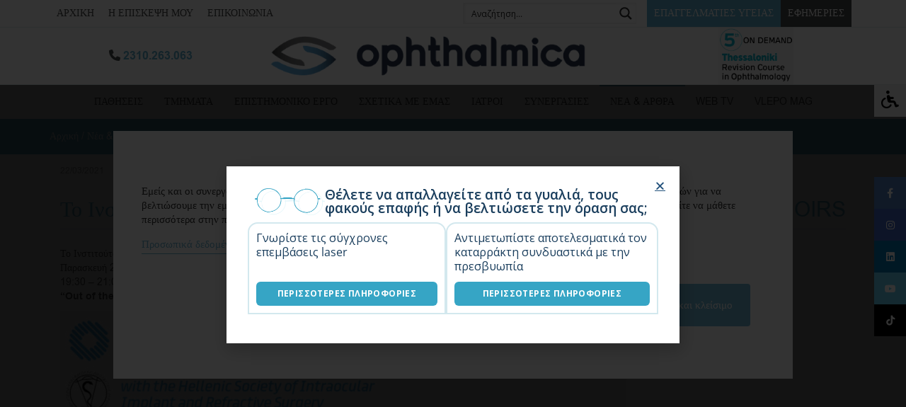

--- FILE ---
content_type: text/html; charset=utf-8
request_url: https://www.google.com/recaptcha/api2/anchor?ar=1&k=6LeHTw8pAAAAAKLcaePsiwH04uU_Tf1pn6K8uhGz&co=aHR0cHM6Ly93d3cub3BodGhhbG1pY2EuZ3I6NDQz&hl=en&v=N67nZn4AqZkNcbeMu4prBgzg&size=invisible&anchor-ms=20000&execute-ms=30000&cb=evxslcccobrt
body_size: 48826
content:
<!DOCTYPE HTML><html dir="ltr" lang="en"><head><meta http-equiv="Content-Type" content="text/html; charset=UTF-8">
<meta http-equiv="X-UA-Compatible" content="IE=edge">
<title>reCAPTCHA</title>
<style type="text/css">
/* cyrillic-ext */
@font-face {
  font-family: 'Roboto';
  font-style: normal;
  font-weight: 400;
  font-stretch: 100%;
  src: url(//fonts.gstatic.com/s/roboto/v48/KFO7CnqEu92Fr1ME7kSn66aGLdTylUAMa3GUBHMdazTgWw.woff2) format('woff2');
  unicode-range: U+0460-052F, U+1C80-1C8A, U+20B4, U+2DE0-2DFF, U+A640-A69F, U+FE2E-FE2F;
}
/* cyrillic */
@font-face {
  font-family: 'Roboto';
  font-style: normal;
  font-weight: 400;
  font-stretch: 100%;
  src: url(//fonts.gstatic.com/s/roboto/v48/KFO7CnqEu92Fr1ME7kSn66aGLdTylUAMa3iUBHMdazTgWw.woff2) format('woff2');
  unicode-range: U+0301, U+0400-045F, U+0490-0491, U+04B0-04B1, U+2116;
}
/* greek-ext */
@font-face {
  font-family: 'Roboto';
  font-style: normal;
  font-weight: 400;
  font-stretch: 100%;
  src: url(//fonts.gstatic.com/s/roboto/v48/KFO7CnqEu92Fr1ME7kSn66aGLdTylUAMa3CUBHMdazTgWw.woff2) format('woff2');
  unicode-range: U+1F00-1FFF;
}
/* greek */
@font-face {
  font-family: 'Roboto';
  font-style: normal;
  font-weight: 400;
  font-stretch: 100%;
  src: url(//fonts.gstatic.com/s/roboto/v48/KFO7CnqEu92Fr1ME7kSn66aGLdTylUAMa3-UBHMdazTgWw.woff2) format('woff2');
  unicode-range: U+0370-0377, U+037A-037F, U+0384-038A, U+038C, U+038E-03A1, U+03A3-03FF;
}
/* math */
@font-face {
  font-family: 'Roboto';
  font-style: normal;
  font-weight: 400;
  font-stretch: 100%;
  src: url(//fonts.gstatic.com/s/roboto/v48/KFO7CnqEu92Fr1ME7kSn66aGLdTylUAMawCUBHMdazTgWw.woff2) format('woff2');
  unicode-range: U+0302-0303, U+0305, U+0307-0308, U+0310, U+0312, U+0315, U+031A, U+0326-0327, U+032C, U+032F-0330, U+0332-0333, U+0338, U+033A, U+0346, U+034D, U+0391-03A1, U+03A3-03A9, U+03B1-03C9, U+03D1, U+03D5-03D6, U+03F0-03F1, U+03F4-03F5, U+2016-2017, U+2034-2038, U+203C, U+2040, U+2043, U+2047, U+2050, U+2057, U+205F, U+2070-2071, U+2074-208E, U+2090-209C, U+20D0-20DC, U+20E1, U+20E5-20EF, U+2100-2112, U+2114-2115, U+2117-2121, U+2123-214F, U+2190, U+2192, U+2194-21AE, U+21B0-21E5, U+21F1-21F2, U+21F4-2211, U+2213-2214, U+2216-22FF, U+2308-230B, U+2310, U+2319, U+231C-2321, U+2336-237A, U+237C, U+2395, U+239B-23B7, U+23D0, U+23DC-23E1, U+2474-2475, U+25AF, U+25B3, U+25B7, U+25BD, U+25C1, U+25CA, U+25CC, U+25FB, U+266D-266F, U+27C0-27FF, U+2900-2AFF, U+2B0E-2B11, U+2B30-2B4C, U+2BFE, U+3030, U+FF5B, U+FF5D, U+1D400-1D7FF, U+1EE00-1EEFF;
}
/* symbols */
@font-face {
  font-family: 'Roboto';
  font-style: normal;
  font-weight: 400;
  font-stretch: 100%;
  src: url(//fonts.gstatic.com/s/roboto/v48/KFO7CnqEu92Fr1ME7kSn66aGLdTylUAMaxKUBHMdazTgWw.woff2) format('woff2');
  unicode-range: U+0001-000C, U+000E-001F, U+007F-009F, U+20DD-20E0, U+20E2-20E4, U+2150-218F, U+2190, U+2192, U+2194-2199, U+21AF, U+21E6-21F0, U+21F3, U+2218-2219, U+2299, U+22C4-22C6, U+2300-243F, U+2440-244A, U+2460-24FF, U+25A0-27BF, U+2800-28FF, U+2921-2922, U+2981, U+29BF, U+29EB, U+2B00-2BFF, U+4DC0-4DFF, U+FFF9-FFFB, U+10140-1018E, U+10190-1019C, U+101A0, U+101D0-101FD, U+102E0-102FB, U+10E60-10E7E, U+1D2C0-1D2D3, U+1D2E0-1D37F, U+1F000-1F0FF, U+1F100-1F1AD, U+1F1E6-1F1FF, U+1F30D-1F30F, U+1F315, U+1F31C, U+1F31E, U+1F320-1F32C, U+1F336, U+1F378, U+1F37D, U+1F382, U+1F393-1F39F, U+1F3A7-1F3A8, U+1F3AC-1F3AF, U+1F3C2, U+1F3C4-1F3C6, U+1F3CA-1F3CE, U+1F3D4-1F3E0, U+1F3ED, U+1F3F1-1F3F3, U+1F3F5-1F3F7, U+1F408, U+1F415, U+1F41F, U+1F426, U+1F43F, U+1F441-1F442, U+1F444, U+1F446-1F449, U+1F44C-1F44E, U+1F453, U+1F46A, U+1F47D, U+1F4A3, U+1F4B0, U+1F4B3, U+1F4B9, U+1F4BB, U+1F4BF, U+1F4C8-1F4CB, U+1F4D6, U+1F4DA, U+1F4DF, U+1F4E3-1F4E6, U+1F4EA-1F4ED, U+1F4F7, U+1F4F9-1F4FB, U+1F4FD-1F4FE, U+1F503, U+1F507-1F50B, U+1F50D, U+1F512-1F513, U+1F53E-1F54A, U+1F54F-1F5FA, U+1F610, U+1F650-1F67F, U+1F687, U+1F68D, U+1F691, U+1F694, U+1F698, U+1F6AD, U+1F6B2, U+1F6B9-1F6BA, U+1F6BC, U+1F6C6-1F6CF, U+1F6D3-1F6D7, U+1F6E0-1F6EA, U+1F6F0-1F6F3, U+1F6F7-1F6FC, U+1F700-1F7FF, U+1F800-1F80B, U+1F810-1F847, U+1F850-1F859, U+1F860-1F887, U+1F890-1F8AD, U+1F8B0-1F8BB, U+1F8C0-1F8C1, U+1F900-1F90B, U+1F93B, U+1F946, U+1F984, U+1F996, U+1F9E9, U+1FA00-1FA6F, U+1FA70-1FA7C, U+1FA80-1FA89, U+1FA8F-1FAC6, U+1FACE-1FADC, U+1FADF-1FAE9, U+1FAF0-1FAF8, U+1FB00-1FBFF;
}
/* vietnamese */
@font-face {
  font-family: 'Roboto';
  font-style: normal;
  font-weight: 400;
  font-stretch: 100%;
  src: url(//fonts.gstatic.com/s/roboto/v48/KFO7CnqEu92Fr1ME7kSn66aGLdTylUAMa3OUBHMdazTgWw.woff2) format('woff2');
  unicode-range: U+0102-0103, U+0110-0111, U+0128-0129, U+0168-0169, U+01A0-01A1, U+01AF-01B0, U+0300-0301, U+0303-0304, U+0308-0309, U+0323, U+0329, U+1EA0-1EF9, U+20AB;
}
/* latin-ext */
@font-face {
  font-family: 'Roboto';
  font-style: normal;
  font-weight: 400;
  font-stretch: 100%;
  src: url(//fonts.gstatic.com/s/roboto/v48/KFO7CnqEu92Fr1ME7kSn66aGLdTylUAMa3KUBHMdazTgWw.woff2) format('woff2');
  unicode-range: U+0100-02BA, U+02BD-02C5, U+02C7-02CC, U+02CE-02D7, U+02DD-02FF, U+0304, U+0308, U+0329, U+1D00-1DBF, U+1E00-1E9F, U+1EF2-1EFF, U+2020, U+20A0-20AB, U+20AD-20C0, U+2113, U+2C60-2C7F, U+A720-A7FF;
}
/* latin */
@font-face {
  font-family: 'Roboto';
  font-style: normal;
  font-weight: 400;
  font-stretch: 100%;
  src: url(//fonts.gstatic.com/s/roboto/v48/KFO7CnqEu92Fr1ME7kSn66aGLdTylUAMa3yUBHMdazQ.woff2) format('woff2');
  unicode-range: U+0000-00FF, U+0131, U+0152-0153, U+02BB-02BC, U+02C6, U+02DA, U+02DC, U+0304, U+0308, U+0329, U+2000-206F, U+20AC, U+2122, U+2191, U+2193, U+2212, U+2215, U+FEFF, U+FFFD;
}
/* cyrillic-ext */
@font-face {
  font-family: 'Roboto';
  font-style: normal;
  font-weight: 500;
  font-stretch: 100%;
  src: url(//fonts.gstatic.com/s/roboto/v48/KFO7CnqEu92Fr1ME7kSn66aGLdTylUAMa3GUBHMdazTgWw.woff2) format('woff2');
  unicode-range: U+0460-052F, U+1C80-1C8A, U+20B4, U+2DE0-2DFF, U+A640-A69F, U+FE2E-FE2F;
}
/* cyrillic */
@font-face {
  font-family: 'Roboto';
  font-style: normal;
  font-weight: 500;
  font-stretch: 100%;
  src: url(//fonts.gstatic.com/s/roboto/v48/KFO7CnqEu92Fr1ME7kSn66aGLdTylUAMa3iUBHMdazTgWw.woff2) format('woff2');
  unicode-range: U+0301, U+0400-045F, U+0490-0491, U+04B0-04B1, U+2116;
}
/* greek-ext */
@font-face {
  font-family: 'Roboto';
  font-style: normal;
  font-weight: 500;
  font-stretch: 100%;
  src: url(//fonts.gstatic.com/s/roboto/v48/KFO7CnqEu92Fr1ME7kSn66aGLdTylUAMa3CUBHMdazTgWw.woff2) format('woff2');
  unicode-range: U+1F00-1FFF;
}
/* greek */
@font-face {
  font-family: 'Roboto';
  font-style: normal;
  font-weight: 500;
  font-stretch: 100%;
  src: url(//fonts.gstatic.com/s/roboto/v48/KFO7CnqEu92Fr1ME7kSn66aGLdTylUAMa3-UBHMdazTgWw.woff2) format('woff2');
  unicode-range: U+0370-0377, U+037A-037F, U+0384-038A, U+038C, U+038E-03A1, U+03A3-03FF;
}
/* math */
@font-face {
  font-family: 'Roboto';
  font-style: normal;
  font-weight: 500;
  font-stretch: 100%;
  src: url(//fonts.gstatic.com/s/roboto/v48/KFO7CnqEu92Fr1ME7kSn66aGLdTylUAMawCUBHMdazTgWw.woff2) format('woff2');
  unicode-range: U+0302-0303, U+0305, U+0307-0308, U+0310, U+0312, U+0315, U+031A, U+0326-0327, U+032C, U+032F-0330, U+0332-0333, U+0338, U+033A, U+0346, U+034D, U+0391-03A1, U+03A3-03A9, U+03B1-03C9, U+03D1, U+03D5-03D6, U+03F0-03F1, U+03F4-03F5, U+2016-2017, U+2034-2038, U+203C, U+2040, U+2043, U+2047, U+2050, U+2057, U+205F, U+2070-2071, U+2074-208E, U+2090-209C, U+20D0-20DC, U+20E1, U+20E5-20EF, U+2100-2112, U+2114-2115, U+2117-2121, U+2123-214F, U+2190, U+2192, U+2194-21AE, U+21B0-21E5, U+21F1-21F2, U+21F4-2211, U+2213-2214, U+2216-22FF, U+2308-230B, U+2310, U+2319, U+231C-2321, U+2336-237A, U+237C, U+2395, U+239B-23B7, U+23D0, U+23DC-23E1, U+2474-2475, U+25AF, U+25B3, U+25B7, U+25BD, U+25C1, U+25CA, U+25CC, U+25FB, U+266D-266F, U+27C0-27FF, U+2900-2AFF, U+2B0E-2B11, U+2B30-2B4C, U+2BFE, U+3030, U+FF5B, U+FF5D, U+1D400-1D7FF, U+1EE00-1EEFF;
}
/* symbols */
@font-face {
  font-family: 'Roboto';
  font-style: normal;
  font-weight: 500;
  font-stretch: 100%;
  src: url(//fonts.gstatic.com/s/roboto/v48/KFO7CnqEu92Fr1ME7kSn66aGLdTylUAMaxKUBHMdazTgWw.woff2) format('woff2');
  unicode-range: U+0001-000C, U+000E-001F, U+007F-009F, U+20DD-20E0, U+20E2-20E4, U+2150-218F, U+2190, U+2192, U+2194-2199, U+21AF, U+21E6-21F0, U+21F3, U+2218-2219, U+2299, U+22C4-22C6, U+2300-243F, U+2440-244A, U+2460-24FF, U+25A0-27BF, U+2800-28FF, U+2921-2922, U+2981, U+29BF, U+29EB, U+2B00-2BFF, U+4DC0-4DFF, U+FFF9-FFFB, U+10140-1018E, U+10190-1019C, U+101A0, U+101D0-101FD, U+102E0-102FB, U+10E60-10E7E, U+1D2C0-1D2D3, U+1D2E0-1D37F, U+1F000-1F0FF, U+1F100-1F1AD, U+1F1E6-1F1FF, U+1F30D-1F30F, U+1F315, U+1F31C, U+1F31E, U+1F320-1F32C, U+1F336, U+1F378, U+1F37D, U+1F382, U+1F393-1F39F, U+1F3A7-1F3A8, U+1F3AC-1F3AF, U+1F3C2, U+1F3C4-1F3C6, U+1F3CA-1F3CE, U+1F3D4-1F3E0, U+1F3ED, U+1F3F1-1F3F3, U+1F3F5-1F3F7, U+1F408, U+1F415, U+1F41F, U+1F426, U+1F43F, U+1F441-1F442, U+1F444, U+1F446-1F449, U+1F44C-1F44E, U+1F453, U+1F46A, U+1F47D, U+1F4A3, U+1F4B0, U+1F4B3, U+1F4B9, U+1F4BB, U+1F4BF, U+1F4C8-1F4CB, U+1F4D6, U+1F4DA, U+1F4DF, U+1F4E3-1F4E6, U+1F4EA-1F4ED, U+1F4F7, U+1F4F9-1F4FB, U+1F4FD-1F4FE, U+1F503, U+1F507-1F50B, U+1F50D, U+1F512-1F513, U+1F53E-1F54A, U+1F54F-1F5FA, U+1F610, U+1F650-1F67F, U+1F687, U+1F68D, U+1F691, U+1F694, U+1F698, U+1F6AD, U+1F6B2, U+1F6B9-1F6BA, U+1F6BC, U+1F6C6-1F6CF, U+1F6D3-1F6D7, U+1F6E0-1F6EA, U+1F6F0-1F6F3, U+1F6F7-1F6FC, U+1F700-1F7FF, U+1F800-1F80B, U+1F810-1F847, U+1F850-1F859, U+1F860-1F887, U+1F890-1F8AD, U+1F8B0-1F8BB, U+1F8C0-1F8C1, U+1F900-1F90B, U+1F93B, U+1F946, U+1F984, U+1F996, U+1F9E9, U+1FA00-1FA6F, U+1FA70-1FA7C, U+1FA80-1FA89, U+1FA8F-1FAC6, U+1FACE-1FADC, U+1FADF-1FAE9, U+1FAF0-1FAF8, U+1FB00-1FBFF;
}
/* vietnamese */
@font-face {
  font-family: 'Roboto';
  font-style: normal;
  font-weight: 500;
  font-stretch: 100%;
  src: url(//fonts.gstatic.com/s/roboto/v48/KFO7CnqEu92Fr1ME7kSn66aGLdTylUAMa3OUBHMdazTgWw.woff2) format('woff2');
  unicode-range: U+0102-0103, U+0110-0111, U+0128-0129, U+0168-0169, U+01A0-01A1, U+01AF-01B0, U+0300-0301, U+0303-0304, U+0308-0309, U+0323, U+0329, U+1EA0-1EF9, U+20AB;
}
/* latin-ext */
@font-face {
  font-family: 'Roboto';
  font-style: normal;
  font-weight: 500;
  font-stretch: 100%;
  src: url(//fonts.gstatic.com/s/roboto/v48/KFO7CnqEu92Fr1ME7kSn66aGLdTylUAMa3KUBHMdazTgWw.woff2) format('woff2');
  unicode-range: U+0100-02BA, U+02BD-02C5, U+02C7-02CC, U+02CE-02D7, U+02DD-02FF, U+0304, U+0308, U+0329, U+1D00-1DBF, U+1E00-1E9F, U+1EF2-1EFF, U+2020, U+20A0-20AB, U+20AD-20C0, U+2113, U+2C60-2C7F, U+A720-A7FF;
}
/* latin */
@font-face {
  font-family: 'Roboto';
  font-style: normal;
  font-weight: 500;
  font-stretch: 100%;
  src: url(//fonts.gstatic.com/s/roboto/v48/KFO7CnqEu92Fr1ME7kSn66aGLdTylUAMa3yUBHMdazQ.woff2) format('woff2');
  unicode-range: U+0000-00FF, U+0131, U+0152-0153, U+02BB-02BC, U+02C6, U+02DA, U+02DC, U+0304, U+0308, U+0329, U+2000-206F, U+20AC, U+2122, U+2191, U+2193, U+2212, U+2215, U+FEFF, U+FFFD;
}
/* cyrillic-ext */
@font-face {
  font-family: 'Roboto';
  font-style: normal;
  font-weight: 900;
  font-stretch: 100%;
  src: url(//fonts.gstatic.com/s/roboto/v48/KFO7CnqEu92Fr1ME7kSn66aGLdTylUAMa3GUBHMdazTgWw.woff2) format('woff2');
  unicode-range: U+0460-052F, U+1C80-1C8A, U+20B4, U+2DE0-2DFF, U+A640-A69F, U+FE2E-FE2F;
}
/* cyrillic */
@font-face {
  font-family: 'Roboto';
  font-style: normal;
  font-weight: 900;
  font-stretch: 100%;
  src: url(//fonts.gstatic.com/s/roboto/v48/KFO7CnqEu92Fr1ME7kSn66aGLdTylUAMa3iUBHMdazTgWw.woff2) format('woff2');
  unicode-range: U+0301, U+0400-045F, U+0490-0491, U+04B0-04B1, U+2116;
}
/* greek-ext */
@font-face {
  font-family: 'Roboto';
  font-style: normal;
  font-weight: 900;
  font-stretch: 100%;
  src: url(//fonts.gstatic.com/s/roboto/v48/KFO7CnqEu92Fr1ME7kSn66aGLdTylUAMa3CUBHMdazTgWw.woff2) format('woff2');
  unicode-range: U+1F00-1FFF;
}
/* greek */
@font-face {
  font-family: 'Roboto';
  font-style: normal;
  font-weight: 900;
  font-stretch: 100%;
  src: url(//fonts.gstatic.com/s/roboto/v48/KFO7CnqEu92Fr1ME7kSn66aGLdTylUAMa3-UBHMdazTgWw.woff2) format('woff2');
  unicode-range: U+0370-0377, U+037A-037F, U+0384-038A, U+038C, U+038E-03A1, U+03A3-03FF;
}
/* math */
@font-face {
  font-family: 'Roboto';
  font-style: normal;
  font-weight: 900;
  font-stretch: 100%;
  src: url(//fonts.gstatic.com/s/roboto/v48/KFO7CnqEu92Fr1ME7kSn66aGLdTylUAMawCUBHMdazTgWw.woff2) format('woff2');
  unicode-range: U+0302-0303, U+0305, U+0307-0308, U+0310, U+0312, U+0315, U+031A, U+0326-0327, U+032C, U+032F-0330, U+0332-0333, U+0338, U+033A, U+0346, U+034D, U+0391-03A1, U+03A3-03A9, U+03B1-03C9, U+03D1, U+03D5-03D6, U+03F0-03F1, U+03F4-03F5, U+2016-2017, U+2034-2038, U+203C, U+2040, U+2043, U+2047, U+2050, U+2057, U+205F, U+2070-2071, U+2074-208E, U+2090-209C, U+20D0-20DC, U+20E1, U+20E5-20EF, U+2100-2112, U+2114-2115, U+2117-2121, U+2123-214F, U+2190, U+2192, U+2194-21AE, U+21B0-21E5, U+21F1-21F2, U+21F4-2211, U+2213-2214, U+2216-22FF, U+2308-230B, U+2310, U+2319, U+231C-2321, U+2336-237A, U+237C, U+2395, U+239B-23B7, U+23D0, U+23DC-23E1, U+2474-2475, U+25AF, U+25B3, U+25B7, U+25BD, U+25C1, U+25CA, U+25CC, U+25FB, U+266D-266F, U+27C0-27FF, U+2900-2AFF, U+2B0E-2B11, U+2B30-2B4C, U+2BFE, U+3030, U+FF5B, U+FF5D, U+1D400-1D7FF, U+1EE00-1EEFF;
}
/* symbols */
@font-face {
  font-family: 'Roboto';
  font-style: normal;
  font-weight: 900;
  font-stretch: 100%;
  src: url(//fonts.gstatic.com/s/roboto/v48/KFO7CnqEu92Fr1ME7kSn66aGLdTylUAMaxKUBHMdazTgWw.woff2) format('woff2');
  unicode-range: U+0001-000C, U+000E-001F, U+007F-009F, U+20DD-20E0, U+20E2-20E4, U+2150-218F, U+2190, U+2192, U+2194-2199, U+21AF, U+21E6-21F0, U+21F3, U+2218-2219, U+2299, U+22C4-22C6, U+2300-243F, U+2440-244A, U+2460-24FF, U+25A0-27BF, U+2800-28FF, U+2921-2922, U+2981, U+29BF, U+29EB, U+2B00-2BFF, U+4DC0-4DFF, U+FFF9-FFFB, U+10140-1018E, U+10190-1019C, U+101A0, U+101D0-101FD, U+102E0-102FB, U+10E60-10E7E, U+1D2C0-1D2D3, U+1D2E0-1D37F, U+1F000-1F0FF, U+1F100-1F1AD, U+1F1E6-1F1FF, U+1F30D-1F30F, U+1F315, U+1F31C, U+1F31E, U+1F320-1F32C, U+1F336, U+1F378, U+1F37D, U+1F382, U+1F393-1F39F, U+1F3A7-1F3A8, U+1F3AC-1F3AF, U+1F3C2, U+1F3C4-1F3C6, U+1F3CA-1F3CE, U+1F3D4-1F3E0, U+1F3ED, U+1F3F1-1F3F3, U+1F3F5-1F3F7, U+1F408, U+1F415, U+1F41F, U+1F426, U+1F43F, U+1F441-1F442, U+1F444, U+1F446-1F449, U+1F44C-1F44E, U+1F453, U+1F46A, U+1F47D, U+1F4A3, U+1F4B0, U+1F4B3, U+1F4B9, U+1F4BB, U+1F4BF, U+1F4C8-1F4CB, U+1F4D6, U+1F4DA, U+1F4DF, U+1F4E3-1F4E6, U+1F4EA-1F4ED, U+1F4F7, U+1F4F9-1F4FB, U+1F4FD-1F4FE, U+1F503, U+1F507-1F50B, U+1F50D, U+1F512-1F513, U+1F53E-1F54A, U+1F54F-1F5FA, U+1F610, U+1F650-1F67F, U+1F687, U+1F68D, U+1F691, U+1F694, U+1F698, U+1F6AD, U+1F6B2, U+1F6B9-1F6BA, U+1F6BC, U+1F6C6-1F6CF, U+1F6D3-1F6D7, U+1F6E0-1F6EA, U+1F6F0-1F6F3, U+1F6F7-1F6FC, U+1F700-1F7FF, U+1F800-1F80B, U+1F810-1F847, U+1F850-1F859, U+1F860-1F887, U+1F890-1F8AD, U+1F8B0-1F8BB, U+1F8C0-1F8C1, U+1F900-1F90B, U+1F93B, U+1F946, U+1F984, U+1F996, U+1F9E9, U+1FA00-1FA6F, U+1FA70-1FA7C, U+1FA80-1FA89, U+1FA8F-1FAC6, U+1FACE-1FADC, U+1FADF-1FAE9, U+1FAF0-1FAF8, U+1FB00-1FBFF;
}
/* vietnamese */
@font-face {
  font-family: 'Roboto';
  font-style: normal;
  font-weight: 900;
  font-stretch: 100%;
  src: url(//fonts.gstatic.com/s/roboto/v48/KFO7CnqEu92Fr1ME7kSn66aGLdTylUAMa3OUBHMdazTgWw.woff2) format('woff2');
  unicode-range: U+0102-0103, U+0110-0111, U+0128-0129, U+0168-0169, U+01A0-01A1, U+01AF-01B0, U+0300-0301, U+0303-0304, U+0308-0309, U+0323, U+0329, U+1EA0-1EF9, U+20AB;
}
/* latin-ext */
@font-face {
  font-family: 'Roboto';
  font-style: normal;
  font-weight: 900;
  font-stretch: 100%;
  src: url(//fonts.gstatic.com/s/roboto/v48/KFO7CnqEu92Fr1ME7kSn66aGLdTylUAMa3KUBHMdazTgWw.woff2) format('woff2');
  unicode-range: U+0100-02BA, U+02BD-02C5, U+02C7-02CC, U+02CE-02D7, U+02DD-02FF, U+0304, U+0308, U+0329, U+1D00-1DBF, U+1E00-1E9F, U+1EF2-1EFF, U+2020, U+20A0-20AB, U+20AD-20C0, U+2113, U+2C60-2C7F, U+A720-A7FF;
}
/* latin */
@font-face {
  font-family: 'Roboto';
  font-style: normal;
  font-weight: 900;
  font-stretch: 100%;
  src: url(//fonts.gstatic.com/s/roboto/v48/KFO7CnqEu92Fr1ME7kSn66aGLdTylUAMa3yUBHMdazQ.woff2) format('woff2');
  unicode-range: U+0000-00FF, U+0131, U+0152-0153, U+02BB-02BC, U+02C6, U+02DA, U+02DC, U+0304, U+0308, U+0329, U+2000-206F, U+20AC, U+2122, U+2191, U+2193, U+2212, U+2215, U+FEFF, U+FFFD;
}

</style>
<link rel="stylesheet" type="text/css" href="https://www.gstatic.com/recaptcha/releases/N67nZn4AqZkNcbeMu4prBgzg/styles__ltr.css">
<script nonce="Qwtdn9KcQrBF8gGrCMHJqQ" type="text/javascript">window['__recaptcha_api'] = 'https://www.google.com/recaptcha/api2/';</script>
<script type="text/javascript" src="https://www.gstatic.com/recaptcha/releases/N67nZn4AqZkNcbeMu4prBgzg/recaptcha__en.js" nonce="Qwtdn9KcQrBF8gGrCMHJqQ">
      
    </script></head>
<body><div id="rc-anchor-alert" class="rc-anchor-alert"></div>
<input type="hidden" id="recaptcha-token" value="[base64]">
<script type="text/javascript" nonce="Qwtdn9KcQrBF8gGrCMHJqQ">
      recaptcha.anchor.Main.init("[\x22ainput\x22,[\x22bgdata\x22,\x22\x22,\[base64]/[base64]/MjU1Ong/[base64]/[base64]/[base64]/[base64]/[base64]/[base64]/[base64]/[base64]/[base64]/[base64]/[base64]/[base64]/[base64]/[base64]/[base64]\\u003d\x22,\[base64]\x22,\[base64]/ClsKofQnDpsO/w4E2w7DDuMKUw4JibkfDrcKlIwHCqsK0wq50VSxPw7NvFMOnw5DCnMOSH1QRwpQRdsOEwq1tCR9qw6ZpZk3DssKpaiXDhmMOY8OLwrrCpcOHw53DqMO1w6Nsw5nDsMKcwoxCw53DhcOzwo7ChcOFRhgDw6zCkMOxw6vDrTwfGD1ww5/Di8OUBH/[base64]/DmcOibxfDhwB1wrN/w75mwoLCjsKcwowKBMKFdAfCgj/CmQbChhDDoF0rw4/DqMKyJCIgw5cZbMORwp40c8OEf3h3c8OwM8OVTMOawoDCjFHCkEg+KsOOJRjCqMKqwobDr1d2wqptKcOoI8OPw4fDgQB8w4LDmG5Ww5fCuMKiwqDDksO+wq3CjWvDsDZXw6LCgxHCs8KpOFgRw6nDlMKLLkLCjcKZw5U6I1rDrkfChMKhwqLCtxE/wqPChybCusOhw7UwwoAXw4HDkA0OIMKPw6jDn2sZC8OPUMK/OR7Di8KWVjzCsMKnw7M7wo80IxHCi8OhwrMvbMOxwr4vaMONVcOgCMOoPSZsw6sFwpF4w7HDl2vDixHCosOPwqrCv8KhOsK6w4XCphnDssOWQcOXbk8rGxwgJMKRwrjCghwJw5vClknCoDrCght/wonDv8KCw6dkCGstw4XChEHDnMKBJlw+w4xEf8KRw50cwrJxw6nDlFHDgGx2w4UzwoY5w5XDj8Otwr/Dl8KOw5cNKcKCw4zCmz7DisOsfUPCtU/Cj8O9EQzCucK5anHCqMOtwp09IDoWwpbDgnA7asOXScOSwrrChSPCmcKLc8Oywp/DoBlnCTTCsxvDqMK5wrdCwqjCqsOQwqLDvwDDosKcw5TCuz43wq3CngvDk8KHDxkNCTrDu8OMdh3DsMKTwrcjw4nCjkoqw7srw4vCujTCkcOHw4rCrcONNMOlL8OJAcO0NMKxwp5/WcO3w6nDtU04fcOuC8KNXsOdOcO1Cy/CtcK4wrw/QRDCohbDo8O5w7vCow9cwoh5wr/DqCDCmnZCwrLDisKrw7fCmlBgw51cPMKCHcO1woVVD8KaGX4Bw6jCnxnDjsKqwqECAcKePB04woAAwqsOGA/[base64]/ClcO0w7jDjHkmYwnCjGxXwpglDcOuwqfCkzXDksOaw4UUwrpWw780w782woPDisOLw43ClsO0fMKLw6F3w6XCgDgOXcO1K8KOw7/Dk8K6wqTDm8OVTcKXw5zCigVrwr9BwrtdYiHCrHnCnjd6d2k+w6NpD8OPG8KUw5tjIMK2GcO7Sh8Nw5vCj8Kew5vDpRDDqh3Cjy1vw5QUw4VCwprChHdYwr/CtEwCH8OEw6Byw4rCqcOAw4oUwo56EMOyXlfDtGFXIsK0Izw7wqHCssOgecOKb3AvwrN6R8KXbsK2w69zw5jCisOeVTcwwrE9woHCgAjCncO2UMOKBjXDj8O1wpxMw49Aw7LDmkLDvFF4w7oYNzzDvwYTA8KCwqXCok4hwqzDjcOtegY/wrfCjsO+w5nDocO1XANzwqcHwp3CrTM+UkjDghzCtMKXw7bCsxoLJMKJHMKIwqDDoGjCuVzCjMOxE0YYwq5qSlTCmMKTXMOywqzDj27CqcO7w7QERAJiw7zCicKlwq8Hw5rCon7DoHPChB4Rw6jCssKzw7/DqsOBw7XCjQpRw7cpZ8OFGkTCl2XDhkZaw50zOidBAcKMwqsUJXclPCLCjCPDn8K9E8K4MVPCqCNuw4pIwrLDhmpgw50WVC/ChcKCw7Nxw7XCvcK7YFQFwpPDgcKFw7ZVGMOTw5xlw7PDqMO6wrcgw7d0w5LCqMOAWznDoCbCscOYRU94wo9pA07DisKYBsKLw6tXw7ltw6/DtcKdw713woXCjsOqw5LCpUxSTA3CrsK0wrvDhltIw6BbwoHChnF0wr3Cl0TDhMKSw4pFw7/Dn8OCwp8wUsOqD8Ofwo7DjsKOwodAfUUZw5Jzw47CrgnCqjAnUhIyGErCkMKyU8KWwodxI8OYfcKiYQpadcKrJjMVwrxJw78mT8KcecOewrzCi1XCsykEMsKFwp/[base64]/[base64]/[base64]/DisKpDwLCucODw7DDgsKoPMOmwqPDsWvCm8OSw7TDrDzClkzCicOBCcKYw5okERVRw5UBDRhEw6nCk8KQw4bDscOawobDpcKmwqZfJMOXw5nCisK/[base64]/DkMKDw6LDvcOEwqjCisKpw4EGEsKKwqHDtMOYU1LCs8Krf8Oxw6ImwrvDo8KWwrR/CMOwWsKUwqMOwqnDvMKpamPCosKYw7nDuytfwokZWcOqwrpzf0zDjsKSOhxGw4jCv3VuwqnDoFTCvD/DszbCvA1fwrjDi8KiwpPCicOSwr5yGcOgf8OxcsKeD1TCl8K5LwdKwonDm1dGwqQEfDQCPUovw73ClcOfw6LDu8KxwqVxw5ETJx0IwoN6VzHCjMKEw7TDr8KVw7XDnDnDsUsWw4/[base64]/Ct8Ohw4DDisKqw5HDq8Khw4vCs8Kjwrc6w7lBwpfCqsKtV3rDmMKYCixSw4sNRxYzw7vDnXDCtU/CjcOWw5EqFSPCu3FzwojCuAHDisKnY8OeT8KFZy/CosKZUXPDnHE5TsK9f8OQw5EVw7lJFAVZwo04w4E7HcK1CMKjw5ElD8Orw4fDvMKQKCtcw4ZBw7HDrwtTw4rDrcK2NR/DmsOcw64IIMOvPMOpwpbDh8O+BcOURwBrwpYQCsO7cMK4w7rDgh9/wqx+FTRhworDtMKXAMOSwrAsw5TDocOfwqvCpQEBKcKuE8KifBfDsQbCuMKRwpvCucOlwpHDlsOnHn5pwpxCYDJDb8OhQQbClcONVcKyE8K8w7/[base64]/w7TDrsO1w4PDsMOdCQ0jwpk7wrtCWRxdZMKDdR/DssO0w5PCosKBwpnCksOUwrTCvWnCuMOHPBfCiT88M09jwoHDhcOBIsKbAMKINTzDjMK2w51SdsK8JE1Ne8KOVcKBUAjCqlTDoMOmw5DDocO8XcOCwqXDk8K1w7HCh0s2w7smw4A7FUsebypHwofDi17DmlbClBbDvh/Dl2PCtgXCrcOUw5AvAU/[base64]/DlcK4wqosw5nCnToiw67Ch8OywqPDpcO4wp7CtcKAMcObFMKcDU86S8KbH8KKCMKuw5Eywq5ZTDoDScK2w64ibcOQw6jDlcOCw5sgYSzCtcOnU8OdwozDkjrDkSwzwrkCwpZWwo4EL8OZY8K8w407X2nCs3TCpVTCiMOkWxlZdzERw5vCsVkgCcKtwp58wp42wojDjG/CvcOtMcKqSsKLYcO4wrgnwpolZ2UEEFdjwrc6w5Uzw5E/[base64]/CssK7D2QewoEmAiUjFGEaw4/CvMOFwrZNw5vDhsOTDMOUMsKdIDXDt8KTecODBMK8w64jQTXCp8K4EsO5JcKow7EVMitawoPDslI1KMOcwrTDncOfwppqw6DCpzR/[base64]/CtXDCm2BVQ8KRF8OEfsOhFMOOBsOPMcKhw4HCjQvCt0HDmMKQP1/Co13CosKvf8K4wq3Dn8O8w68kw5DCjGQWM1vCmMK2w6jDvxnDnMKwwpE0bsOOAMOoGcKOw415w5rDoEDDnmHCk0LDqS7DgyrDmMO4wpVzw6DCo8OjwrlIw6twwoI/[base64]/Dj8KGw5Rcf8KkwrAUM8OBU8KDwq4UIcKgw4fDlcKgBTrDrWjDtFgwwpsJW0hQEhvDrWXCmMO4HxJ2w4wXwrZyw7bDpsKjwo0KGcOYw6d0wr9HwrjCvhLCumjClMKywr/Dk3bChcKAwr7CizHCvsOHUMK+PS7ClyjCqXPCtcONbnRvwozCs8Oew6pFSi9Mwo/DuVvDtsKJPxjCvcOWwqrCmsKEwqjDhMKHwqoQwoPCjGDCnC/CgXrDsMOkFAvDisKHDMOpE8ONSgo2w5fCtVzCgxRQw4nDkcOjwpdrbsO/HyNhMcK1w5ozw6bCg8OZGsKscBVkwrjDsmDDsU8PETjDnsOkwpdvwppwwq7ChFHCmcOKesKIwoYFNcO1LMK6w7jDp0kMOcKZb0jCuQPDhR8oZMOCwrLDvCUGQMKDwq1keMOfXjzCr8KCeMKLEcO+UQTDvsO/UcOMO2UDflTDj8KLO8KzwrtMIGBFw6AFZMKHw6DDjsOpL8KhwpFcbknDv0jCnwgNJsK5CsOYw4vDswDDmcKKFMO7NlLClcOmLE46ZzTChADCmMOMw4TDrmzDv3J+wpZeYQQ/Lk1oa8KfwrHDuR3CqgbDqcOEw4sswoBJwrwrScKLT8Ogw4JxI2dOaVzDlwk+QsOVw5Fuwr3DvMK6dsKPwo3DhMO8w5bCt8KoAsOcwooNd8ODwprDucOMwoDDq8K6w758GMOdeMOCw6TClsK0wohMw4/DhsO5SUkSJwUFw7F1TSE2w65Hw6coWnvCmsKNw41twpdEHRXCtMOlYAzCqTcCwrzCpMKkLS/DugcRwq/Dv8K+w5nDksKNw4wHwodMEBAOKcKkw7rDpAzCoTNPXSXDv8OrY8Ovw67DkcKxw4jCucKGw4zCnyJywqljLMK1Z8Oxw5/CjUAawqYtUMKICMOHw5TDnsO5woJTCsKCwqgIOcKgS1RRw5LCocK+woTDtiBkUGt3EMO0wqTCvRBkw5EhD8OQwp1mb8K/w5fDmD5QwpQTwrVfwr0hwp/CrErChMKhJi/CpEfDu8OzPWjCjMK6bDbCnsOMVB0Ow6/CrFLDh8O8bsOAXw/CssKlw4vDkMK9w5/Dn0ImLmFUXcO2DWFWwqE/[base64]/wrdkcMKAVV8BX8OnT8OPw5/ClTtIwrhYwq/Do1wZw4YDwrjDo8K/[base64]/CglI4wp/Cq8KIw5bDi8KwNcKIKxQwAkktXQXCu8O6AUkLPMKdJgfCpsONwqXCtXEDw7rDjsKqZy8cwpcVMsKWJ8KFaxvCosK3wpYYP17DjMOpNsK5w5w8w5XDsATCpDvDtDhWwrs/[base64]/Dmy9Hwr/[base64]/[base64]/IFnDtF9iwo7CqcKkY8OcwqrCtMOcw4XDkzENwoTCpyQQwrV8woJkwqjCj8OeAmXDqVZIZwU3ZzVhFsOYw7sBCcOpw6hGw4rDp8KNOsO1wrM0Mz8Fw6pvOREJw6QiN8OKLSwfwpnDr8KSwpszXMOqSsOyw7/CvMKfwqVVwq3DlcKoI8KEwr/[base64]/CqsK6RAU8XzkVBcOrTcKgAsKjwrMbW2DCmEPCsnvDu8ORw4RcZybDrcOhwpLCucOOwonCncOww75ZcMKzODYqwpjCk8OwYTXCrBtBN8K1Y03DhMKNwoRPEcK9wr9NwofDm8OROU0sw4rClcK/IwARw6jDkBjDpBTDsMOBKMO2JyU9w6nDpAbDgAnDtxROw4xSO8OUwr7ChyJQw7c5w5AHbcKowoIJHH/DpgLDlMK6w459L8KSw5JQw4d6w6NFw5FTwrMcw5/CiMKLJX/Clixpw7VrwrfDn17CjlR8w6UZwrh7w5FzwpjDhwt+cMKQXcKswr7DuMOFwrY+w7zDmsK2wq/CoVd0wp4wwqXCsCbCvmzCkQXCtCfDkMO1w7PCjsKOXUZYw6wHwp/[base64]/Dlg7CpcKyRT/[base64]/w6RGw5LDqcOTPsK0RsKFFMOwBsOlfMK+w4PDlkvCt0fDultbIcK3w6LCk8OOwqXDo8Ohe8OCwp/DinA1NGnCqSbDh0JCA8KIw5DDlwHDgUMYTsODwp5nwptIUjTCr1toe8KQwpnCnMO/w4BdUMK+B8K+w5AnwqwJwpTDpsOawr44RH3Cn8KnwqQPwppCOsOgfcKPw47DoQ94W8OOHsOzw7XDiMOCFTpvw47DpgHDpinCmy1PMnYITTPDusOyHSoNwrbCr0bCtWHCt8K8woLDnMKrajnCswrClCVgTG/DuF/CmRbCucOnFxXDvcKtw6fDuWZyw4pfw7XCkxrCgsKuIcOmw4zDj8OVwqLCtVZdw4/DjjhawobCg8OlwozCp2NtwpzCrnTDv8K2LMK+wq/[base64]/CvlHDhkvDlRHCvcOBwoNyXsO2fl1jHsKIdsK8EitWPCLCowrDqMOOw7jCii5IwpQLVHASw6M6wpROwovCqmDCq1d/woxbWzLCvsKXw6jDgsOPEHsGe8KNJyQ8wr1zNMKad8ObI8K/wrZewpvDs8KTw5MAwrxbTMOVw4DClEbDv0p9w5TCn8O6GcKRwqdiIW/CihPCmcOLA8O8DMKoNiXCpWtkIsKNwrLDp8Oiw4tHwq/CiMKgDMKLJVlIWcO9OyI2XyHCjsOFwoQkwpHDnjnDmsKkUcKRw5ktZMK0w7nCgMKAGxDDllnCtMKvbsOPw4TCkQbCvQ4TDsOVIsKjwpjDsh7ChMKZwp3ChcKBwq4gPRXCocOsJ2k9ScKhwrwTw7xiwqjCulhAwqEkwpXDvjM2XiJAAGPCmMO3fsK/JCMMw7tjSsOLwokEUcKuwqBqwrTDjX8yUsKHFWltOMOCZTTCinLCksOJQyTDsTcawplrVg4/[base64]/DuMOpJsOsIsKiw4PCnk0mIy9PTBvCsAXDkhrDoGbDvHIPPFEZQcOaHSXDgHDCuUjDsMKPw7vCtMO/[base64]/Dq8KzYgclw6ghwoooH8Opw4xww77Dm8KBVTkLd0MiRhkBC23Dq8OWInlNw63DksOzw6rDlsOvw5pPw7LCg8Ojw4rDosOpEEJkw7ctIMOyw43DiizDucO0w6AYwq1jB8O7K8KcZkPDpsKOwpDCumEdVwgEwpMofsK/w5PCpsOYRjRxw6J/f8O5WWLCvMKSwoI/RMK6RljDjMKhOMKbL3cCQcKRMCcyKTYew5TDhsOlMcOuwrBUUgbCuXzClcK3USABwoM7IMKgJQPDi8KJVgIewpHDtMK3G2AhGMKOwppwFwdvBsK4V0PCqU/DojN9WRrDqyQsw5tDwooRETFedm7DlcOTwotLUcOmIyd/BcK7PUR8wrsHwrvDiW9DeFTDlA/Dr8KQIMKMwqnDvyd1e8OKw59hcMOeXi3Dn2dPNWBYeQPCpsOLwobDssK+w43CucO5V8KjTEwmw7nCmDVEwp8pWcKeXHfCj8KQwrbCmMOBw4LDucKTccKrAMKqw5/[base64]/Fj4QwpfCiMO3w58Ow5jCgsOBwoE4WsOXW1zDrQlFcnbDn3zDnsOxwqQpwpJkPg9JwpfCiSJJcnt7WsOtw6jDgUnDjsOkQsOrUgd/[base64]/CpsOkwrDClFDDp8KHJQ1+QSQDw43Dhx/Ck8K6XMOyLMOdw7DCqMOpLMKUw4/[base64]/HMOBb0VEwo3DsyvCkcO/[base64]/CcKINcKfeMKJw499w6ZQw7kDw4pnNQAld23DqXtUwrnCuMKiOCXCiCfDpsO/w49GwpPDmQrDt8OFM8ODJ0MIGcOJQMKrKmLDpGXDqAlvZcKfw7TCiMKBwo/[base64]/CojfDicOEA0lRZmzCo20kw71YwoZvw5LCnFh4F8KJRcOzE8ODwoMAUcOLwpnDu8KxIynCvsK3w6ondsKSYBhrwrZKOcOFYBAVdGMLw658XRdgFsOsUcK1FMO3wonDlsKqw75IwphtbMOowqN8am8dwp3CiVobGsKqJEIOwo/Dj8KAw715w7jCr8K0RMOWw4HDijDCtcONBMONwqrDimfCkynCpMOGw7czwpLDiTnCh8OjT8OINnjDj8O5D8KldMOFw5cXwqlOw7dcPX/CoRfDmS7Dj8OcUkprI3rCsHcMw6ooaCrDvMKgZARBasKMw4Yww4XCjUrDnsK/w4dNw4XDpsOTwpxDH8O5woE9wrbDscO+Y1TCnDTDl8OMwrRmVFXCqMOiNVPChcOGV8OcUylSVsO6wo3DrcK5OFPDkcKEwrIkXF7DosOABBDCmMKnfQfDucKjwq5qwrLDhFDCihBcw7s2OsOzwrpHwqxlLcOdJ3YQYSw8eMOgZFgEXsOow4suaB/DmxzCsikGDCoEw5vDqcK+QcKywqJrBsKlw7UjUwnDjBbCn2lVwq5Aw77CuUHDn8K5w6XDvQ7Cp1XDrAgVO8ONKMK5wo4va1zDlsKVGMKcwrfCkxcWw6/DhMOpfihZwqwCUcK0w7l9w4rCvgLDiWjChVDDpAIxw7NqDTLCiUDDrcK6wp5KWhTDocKnb1wgwoTDmcOMw7PDqxRDT8KBwq95w5Q2EcOtDsO/acK2wqwTG8OmLsK8V8K+wqLCksKSBzs/cjJdMwA+wptswqnDvcKmQ8KHTTXDicK/WWoGRcO3AsOaw7nCuMK6NA9nw5fCsBPDjW7Co8Ogwp7DlhtGw5gkJSHCnV3Dh8KXwr9mLzQ9fhzDhATClQvCnMKmZ8KswpLDkjwjwp7Dl8KzT8KcHsONwopfD8OmHmIgPcOfwp8ecx56CcOVwoJJG0dzw7/DtQ0ywpnDh8KCEMO9c1LDg2EjQWjDpTd5X8OxJ8KfLcOgw67Dh8KwNzsLZcKsVhnDo8KzwrltQnoaUMOqNxVWw6zCkcOBbsO1HcOLw5PCkcO4PcK6WcKGw7TCqsKjwq1tw5/CoXIzQRxcScKiRsKiZHPDrcOmw5B5HCVWw7LDl8K2T8KYMG/[base64]/DlMODwr/CtUN2a0DCnMOFM8KQDWjDncOULsOTEm/DlcKHLcKCeBHDq8KqNsO7w5wXw7BEwpLCs8OiXcKQw48lw6x4W2PCkMORRMKtwqDCssOYwqlFw6PCocO9X35Jw4DDn8OiwqV7w6/DlsKVw5sBwr7Cv1nDvFluax9Fw61FwoLDgGbDnAnCgkESW185P8OdNMOQwrrCuWvDqBDCm8K8f0MBQ8KLWhxlw4YRQkt1wq42w5HCocOGwrbDgcOkexJkw6vCn8OHw51vJ8KdGD3DncO/w6w8wpt+STnDksKlFzNGDCXDljTDnyI/w58RwqYQPsOTwoV+YsKVw40rWMOgw6c7CVQeCyx9wqnCmwwyUn7CkF4VDsKXXhIsOGVYcQtbYsOpw4DCh8KKw4Baw4QpQsKTOsOQwrR/wr/Ds8OkN18lEzvDoMOCw4FWTsOWwrTCnGtgw4XDoELDlsKpDsKTw61kGUU6KyRYwq5Bey/DosKNJsOzKMKMc8KzwqHDhcOAKW9TFzrCp8OPTlLCslXDmBI6w4leLsO/wrB1w6DChXJBw7/Dj8KAwolGFcKKwoLDjArCp8O+wqRCP3cSwrbClcK5wqXCtBg4T2gXMnXChMK4wrLCrsKmwpxaw4www4rChsOew6BnZ1/[base64]/[base64]/DksKrw6w4worDoVnCnFkbCcOUw5DDhcKNEAPDjcOfwpkawovCuwPCn8OKecOowojDgcK4wrkrQcO6OsOnwqTDvyLCqsKhwqnCuGLCggZIZ8K7ZcK8XsOiw6UmwqXDrTE8N8OzwoPCjkc6CcOgwo3DoMOSDsOZw4fCnMOgwoV2IFN3wpcVLMKNw5zDmjEpwq/DtmHCoxLCvMKWw68OT8KYwrJPND1Kw5vCrl1wVWYNBcOUb8O/alfCgFrCsigtKCZSw7DCh18ZMcKlD8OyZ03Dgw14EMKWwrAqaMOiw6ZlXsOgw7fCrzVWAXNPNHgaQMOcwrfDk8KWVcOvw49Iw7DCigLCtRAKw5/CoHLCvcKiwqY4w7LDjUHCrBY/woYww7HDqxMjwod7w43CvH3CiARoBWFeSAZ2wrjCjMOMcsKafz8qZsO5woXCksOPw63CqsO4w5IuJT7DjD8Dw5UbR8ODwrrDrELDn8Olw70gwpLChMO1IELCosKtwrfDj18KKjPCosK8wrRVLENkN8Oiw5TCkcKQJl00w6zClMK8w5vDrsKtw5oxHsKreMObw7Upw5/DmEpwTSdPG8OEfX7CrcO7UXhuw4PCucKFw5oUPELCjgjDmcOoF8OXaATDjwhBw58ONH7DjMOfTcKSGnJiZsKEC3RdwrURwoTCt8Ozdj/[base64]/wpVWw7VAw6hcUFgxYMOqwotPw4DDvMO6KMOLW3F8bMK0FldnNhLClsOWaMOHDsKwecOfw4LDiMOlw4Q9w5Ybw5DCsDBfQUhSwpjDssKRw6lrwqYiD1gCw6/CqEHDnMOfcUjCrcO1w7bCow/CiHDDg8K0HsKfZ8OxW8OwwqRDwph8LGLCt8KHZsOSHwl+ZcKCf8KwwqbCsMKww5ZBVT/ChMODw7MyEMKuwq3Cqk7Du3Imw7oJw7l4wpjCj1oZw7HDhHfDg8OhYFMUAXEOw6DCmkcUw45tFAkZeXR0woFhwqDCrzHDmwzCilVfw5IawpN9w4ZQQsK6A1rDjEjDucKZwrxvLGNYwqDCkjYHH8OGXMK/KsOfZVggBMOuPhVJwpR0wrUHc8OFwrLDi8KDHcOfwrHDkUxPGVbCtHfDuMKQTE7Dk8OZXRBeO8OqwrY/OUXDu1zCuDbDusKKDHPCpcOhwqYiPAQTFgfDnynCv8OEIzViw7dUEQnDosKMw4lcw4wDf8Kaw7A7wpHCmMObwp4QLgFdWwjDgcKYEBLCgsKnw7XCvcKpwok2CsOtXmt3cQLCl8O1wrJAM2DCnMKDwq1ZQDNhwpN0Nl3DpBPCgBgHw4jDjkHCucKeNsKnw5AVw6k/[base64]/DqcO0NTFDTcKtBcKnw4wfw7fDvsOaw4pDMDcfGX9ZLsOnc8KbWsODPD/Dn2zDi3bCgkZQHRYqwrJ8KlfDpFkaNcKLwqkoVMKHw6Jzwphyw7LCk8K/wr7DqzrDrEzCvwd+w69xwojDjsOuw4rCpzIJwr7DtBTCusKGwrIww6jCuErCshBQeHcEP1XCosKnwrZPwonDogzDs8KGw51Hw77DvsK7E8KhBcOBSCTCvyAGw7nCjcOsw5LDtcOmE8KqA2Uhw7ROPUDClMKxwrlawp/[base64]/CosKJUcKEw5zDocKWRcKuIMKxSQ9pwrc2XWBCYcOiLQdpThvDqMKxw7YvKmF1OcO0wpvCsCgPNBlbCcKyw4TCgsOowqLDmcKuC8Onw4TDhsKQdlnCh8OFw7/CosKpwpdYXMOFwpjDnmTDjDvClMO2w5DDs0zDkVgcAG4Uw6QHJ8OPecOaw4N4wrsFwrfDp8KHwr8Pw5HCj1sBw6dIScKUJyXDvyNUw7l5wpN0S0bDrQk2wrdLb8OMwoAUGsOZwqo+w75RScKBX20cHsKeB8O4fUUuw54lZmbDrcOOC8K/w67CnwLDv2XCiMOKw4nCmFdCaMOqw6fCssOUKcOswoxkwo3DlMO/QMK0aMOnw7fChMOvORU/wqEtOcK/McKqw6jDl8KbBWVEUsK7MsOqw7c3w6nCvsOedcO/b8KEVjbDtcKtw6wJTsK7Imc/E8Oowrp0woEnKsO7EcOJwq5lwoIgworDusOAUwfDnMOIwohLCwPDnsOnL8OOZUvCi2zCrcOjMEYDGcKAFMKnBWUyRMKICcOAcMKeEcO2M1gXAE0MRMO3A1sZdA7CoFFRwpkHTx9RHsO1bXDDoHd3wqIow7J5cSliw4zCv8OzeFB6w4pLw5F8wpHDlx/DvAjDhsKac1nCkUPCk8OUGcKOw7RMVsKtCz7DoMK+w5zCgV3DrD/DulcDwqTCkGXDjcOJZ8KIbzhjFGTCtcKNwr15w7R/w5lbw5PDp8KJfcKsdMKZwrJ9ez1VecO9Q1wTwqhdImUvwrw6w7BBSgEtKwVewrvDvwTDhkjDo8Olwpwaw5zDnTjDpsOiZErDnEVdwpLCojh5Tz7Dmkhrw5XDp0MQwqLCl8OIw5HDky/CoArChVZDQCkuw4vChT0awozCscOFwp/[base64]/CqQkDNWYGD8K/wpduw5Vhwo8LworCq8O+NMKgI8KKfgx3XFhHwrhGCcKNDsKCfMObw5xvw7sMw7LClDBdVMOiw5TDqMO4wowrwojCu3PDgMOHbsKFLmQzWi/CvsOLw5vDk8Odw5jCtBbDojM2wrk7BMK2wpbDlGnCmMK7YMKWeAHDjcOSXFZ7wr7CrMKSQUzDhRY/wrLDmQ0DNjFaMVgiwpxNfxZsw7PCkCxgd2PDjXrCkcO/[base64]/Ct3Eqw4Zyw4rCuXbDrsODwojCjsK5UmIKUMO/C1kYw7TDmcObfBsjw6o3wqLCg8KAOF4fGMKVw6YvKsOcYx0Dwp/DqcOJwo0wEsK4W8OCwrovwrdeQsO0w6Fsw6XClMKtR23CvMKFwplvw5FBwpTDvMK2JHl9McOrGsKnN33Duz/Du8K6wrUKwq5lwpLCh3clbCrCrMKqwqLDm8KHw6XCrwRsGkIzw4Qnw7fDo0RyDVjCknnDv8OUw7XDkz7Dg8O3CGTCt8KCRBvDgsKnw4gJXcOOw77ChUXDicO/McKsecOXwoTDlnjCksKMZcOAw7PDkClaw49KesKAwpXDnRt/wp0nwoXCrUfDrREZw4DClTbDrgMMGMOwOhHDump5IsKcGnshI8KTF8KFezTCgRzDksKDRlt7w6RUwrlENMKRw7HCpsKtVmLCksO7w7kEw5cJwptiHzrCkcOjwqw7wqHDqTnCgQPCv8O9F8OiSwVAQDMXw4TDhAotw63Di8KNw4DDiytUbW/[base64]/[base64]/HMKiwp9Yw74ieCTCi8KoYhvDsQzCmT/CicOyAsOZwqoywofDvglWHjIsw4NrwqY6dMKpf0zDjQd9a2bDqcK3woI/b8KBb8O9wrAsVMO3w7tySHozwo/[base64]/QcKWEsO6w6fCnkFowrTDpRc8GVHCiBQhw7sjw4XDhA1lwp0TKAXCusO+wqTCvi7CkcOYw7AGEMK1YsKINCM5wpbCunHCjcK0DmJ2Y2wXPwLDnloYfw8Ew7NiCgUCRcOXwrUzwqHDg8KPw7LDqcKNIXkew5XCrMOxSRkOw7LDsgccLsKOGiZ/RTrDl8OFw7XClMOZd8O2NFgTwpZESwXCosOuRk/CmsO8BMK+WjPCm8K+NU4aGMOxPXPCjcKVP8ONwpvChixJwrXCjkN5e8OnP8Ood1g3wpLDmjFEw78FFhYXangUSsKDbUQYw7EQw7nCtgYpbRLDrTzCj8KbaloUw4Zywql/E8OQAlc4w73DrMKHwrEQw5HCiXnDjsK1fg1/WWkYw7IzBcKaw7/DlQUaw5vCpCoCJj3DgcOaw6XCo8Oowo4TwqzDgglewqfCucKGPMO4wo4PwrDDtjDDu8OqIiBiBMKrw4ZLdmBCw4VdGxE7FMOAXMOzw4TDuMO0EAIWYGovCMONw5ofwqg5LDXCsR4Kw6rDl20Gw44Fw6/[base64]/DrMOBwo5wwo/[base64]/DkCBRXgTDggAZG8KdwprDpMOtUWnDslxgwrBlw5YfwrLCujksUF7Dk8OOw5EDwofDmcKNw6Z8CX58wozDn8OPwp/Dt8KGwoQIWsONw7nDtMKwCcOZNcODBzVrO8OYw6jCsx8cwp3DkUd3w6Nnw4jDsRtea8KhKsKpQcOTfMO5w4seFsOcBB/DnMOuLMK2w7YpdQfDtMKZw6TDhAnDpXVOWkV1P1MlwpXDv2zDnDrDkMOjDkTDoA3DtUzCjBvCrcOXw6Ivw78zSmo+w7DCoEs4w6jDu8O5wrnChkQAw73Cqld1RgNxwrpqRcKNworCrnTDuADDnMO7w7JdwqtGYMOKw5/CmzMyw5x5JWYYwpN3Dg44akp2wplbCMKdEsOaAFgTUsKPSyvCvlfCryjDmsKdwoDCg8KGwpRZwrQxYcO1fsOuNyQmwpZ8wqRKCT7Dl8O6CGZmwoHDo0LCsS3Dk0jCvg/CpcOAw4FywrRNw5dHVzTCmk7Dli/DgcOjTgc/XcO4fWklQGfDhXw6NTfDlWceGMKtwqYXL2ckQG/CpcKdH0t8wqbDlifDgsOyw5xNEi3DqcO+On/DnQIHcsK8fXA4w6vDmGjDqMKQw4NWw7w9JsOgf1DCj8KwwolPf1vDpcKiag7DlsK4AsO0worCvgd6wqrCpEQcw7RoLsKwK0LCixPDmT/[base64]/ClFphwo0Nw47DqkTCjionwoRew7zDrjTDkcO8Ul/CvHTCrcOAwqTDpcKXNGbDqMKJw5I/[base64]/Dg8KIYBjCvsKBbwFpJHhzwoAoEDIuAMOjDVp/EXIKdBg/[base64]/ChcOPw5XDghDDlkTDkcKRTA3DiUHDrHx7wo/[base64]/DigdQwqQBw7VJwqTDuMK2Vix/bRjDgcKzMxHCvMKzw6HDi3oUw5XDl1TCi8KCwpnClmrCgg82JHsEwozDpF3CojhEW8Ogwq8fNQbCqi5aQMKtw63Dsg8kw5/[base64]/[base64]/DgwnDjsOEwo3DsMKlw7haecOLw7ZhGCHDtHHCukXCihLDiSMsbXfDpMOgw6nCvsKywrHCmU90aTbCpAxnFcKQw73Ct8KLwqzCqQDDtzgnVg4mAnN5flbDg2jCvcKdwpLDmcOiV8KJwr7DjcORJlDCjzLCky7DncO9DMO6wqfDusKUw7/DpMK1IzpWwp1SwpfDsV94wqXCmcONw458w4NMwpjDoMKpZSXCtXDDnsOewp0KwrcQQcKvw5XClAvDlcOkw6LDgcOWUzbDisO8w4fDoijCqsKYfy7CpGgZw4HChsOzwoJ9OsOEw6DCgUgUw60/w5/DgcOEO8OAKm3CicOISyfDuHE5wq7CmTYtw6Fmw58La0TDpGwUw5ZswohowoN5wqUhw5BBDVTDkHXCm8KBwpvCuMKCw5oDwppOwr4Swp/[base64]/woJaMMOtbMOMVsOQPcOOcMODwojCqUVJwr99U8OqcHAgZ8KLwpvDlyXCtzU/w5fCgWPCvMKMw5vDjTbCpcOmwoDDiMKUZcOfMw7CmMOIMcKZRQZXdDxobC/ClXpfw5zCjmrDhnXCusKyOsKyVBcybT7CjMOQw5l7FAbCg8O7wq/DhMKTw4UhKcKIwpxQb8KBNcObfcO7w6DDtsKQAHTCqWBBEk1HwrQiZcOtACVeScO0wpLClsOwwp1zI8OZw6/DhDMFwoDDucO6w7zDisKpwq8pw4XCr1TDoTHCi8KRwrTCnMK5wo3DqcOxwqTCkMKDZ0EKWMKhw61cwosGGXLCkFrChsKZwpvDqMOOKcOYwr/DncOGCWIhUF8oesOiRcOIw7bDkGrCuxwMwpXCiMKYw4XDjiHDul/CnBXCr3/Ch2EKw7AkwpMMw54MwofDlDs0w6Ztw5TCr8OlIsKRw7AFVsOyw7fCgn3DmGZhQw8OA8O6OBDDh8K7wpFgQX/DlMKYB8OAf05IwqcAcmUmK0Iqwqp+F3s/w5Vxw4ZaWsOkw4BOesOawpvCjUxnacKcwqbCusO5asOtRcOYc0zDo8Omwodxw6FBwqwiWMOQw6A9wpTCo8OYTsO5EErCo8Ovwq/[base64]/[base64]/DmsKnBFZ8f18fwobDtmDDk3TChkrDp8OxFMKyCcKYw4DDtQ\\u003d\\u003d\x22],null,[\x22conf\x22,null,\x226LeHTw8pAAAAAKLcaePsiwH04uU_Tf1pn6K8uhGz\x22,0,null,null,null,1,[21,125,63,73,95,87,41,43,42,83,102,105,109,121],[7059694,589],0,null,null,null,null,0,null,0,null,700,1,null,0,\[base64]/76lBhmnigkZhAoZnOKMAhmv8xEZ\x22,0,0,null,null,1,null,0,0,null,null,null,0],\x22https://www.ophthalmica.gr:443\x22,null,[3,1,1],null,null,null,1,3600,[\x22https://www.google.com/intl/en/policies/privacy/\x22,\x22https://www.google.com/intl/en/policies/terms/\x22],\x22hF62ZfYUEOlkWzilx7FWJhgTA0bD0vO/5hiuxy1KWWM\\u003d\x22,1,0,null,1,1769871233211,0,0,[248,34,98,123],null,[133,182],\x22RC-wQHjQvKYtfSkWA\x22,null,null,null,null,null,\x220dAFcWeA4op8--1CHkPJ3i3F4M066R_tudZfpgIcqmw-Q1lRSZTXp7MsXi5Av-rwPKeuggPARpwmXgXjYHNuMUHzzywvwb3TpRmw\x22,1769954033121]");
    </script></body></html>

--- FILE ---
content_type: text/css; charset=utf-8
request_url: https://www.ophthalmica.gr/wp-content/cache/background-css/www.ophthalmica.gr/wp-content/plugins/ticker-ultimate/assets/css/wptu-front.css?ver=1.1&wpr_t=1769596816
body_size: 294
content:
.wptu-ticker.wptu-ticker-main {width: 100%;height: 40px;background: #fff;position: relative;overflow: hidden;margin-bottom: 20px;border: solid 2px #2096cd;}
.wptu-ticker .wptu-ticker-title .wptu-ticker-head {margin: 0;padding: 0 20px;font-size: 18px;color: #FFF;box-sizing: border-box;display: table-cell;vertical-align: middle;}
.wptu-ticker .wptu-ticker-title > span {width: 0;position: absolute;right: -10px;top: 10px;height: 0;border-style: solid;border-width: 10px 0 10px 10px;bottom: 0;border-color: transparent transparent transparent #2096cd;}
.wptu-ticker .wptu-ticker-title {width: auto;height: 100%;display: table;position: relative;background: #2096cd}
.wptu-ticker-block ul {padding: 0px;margin: 0px !important;list-style: none !important;position: absolute;left: 210px;top: 0px;right: 40px;height: 40px;font-size: 16px;}
.wptu-ticker-block ul > li {position: absolute;height: 40px;width: 100%;line-height: 40px;display: none;list-style: none;margin: 0 !important;padding: 0 !important;}
.wptu-ticker .wptu-ticker-navi, .wptu-ticker-block > ul > li > a, .wptu-ticker .wptu-ticker-navi > span {transition: .25s linear;-moz-transition: .25s linear;-webkit-transition: .25s linear;}
.wptu-ticker-block > ul > li > a {text-decoration: none;color: #333;overflow: hidden;display: block;white-space: nowrap;text-overflow: ellipsis;font-weight: normal;}

.wptu-ticker .wptu-ticker-navi {width: 40px;height: 40px;position: absolute;right: 0px;top: 0px;opacity: 0;bottom: 0;margin: auto;}
.wptu-ticker:hover .wptu-ticker-navi {opacity: 1;}
.wptu-ticker .wptu-ticker-navi > span:hover {opacity: 1;}

.wptu-ticker .wptu-ticker-navi > span:first-child {background-position: left center;left: 0;}
.wptu-ticker .wptu-ticker-navi > span:last-child {background-position: right center;right: 0;}
.wptu-ticker .wptu-ticker-navi > span {width: 20px;height: 40px;position: absolute;top: 0;cursor: pointer;opacity: 0.3;background: var(--wpr-bg-408df7e9-4b59-4db5-af86-51ca0de82087) no-repeat;}

.wptu-ticker-conf {display: none;}
.wptu-ticker-main:hover .wptu-ticker-navi {opacity: 1;}
.wptu-ticker-main.wptu-bordernone {border: none;}

--- FILE ---
content_type: text/css; charset=utf-8
request_url: https://www.ophthalmica.gr/wp-content/cache/background-css/www.ophthalmica.gr/wp-includes/js/imgareaselect/imgareaselect.css?ver=0.9.8&wpr_t=1769596816
body_size: -142
content:
/*
 * imgAreaSelect animated border style
 */

.imgareaselect-border1 {
	background: var(--wpr-bg-c3cbe1e3-6885-4309-b34f-5f10f7a9ca96) repeat-y left top;
}

.imgareaselect-border2 {
    background: var(--wpr-bg-a55dc2f5-fdbe-4f45-8c1e-8ca1d201bde2) repeat-x left top;
}

.imgareaselect-border3 {
    background: var(--wpr-bg-c9c420ba-beb2-4e03-ad8a-9f91772c8a6d) repeat-y right top;
}

.imgareaselect-border4 {
    background: var(--wpr-bg-34809a89-afde-4f90-a988-7edad1431acb) repeat-x left bottom;
}

.imgareaselect-border1, .imgareaselect-border2,
.imgareaselect-border3, .imgareaselect-border4 {
    filter: alpha(opacity=50);
	opacity: 0.5;
}

.imgareaselect-handle {
    background-color: #fff;
	border: solid 1px #000;
    filter: alpha(opacity=50);
	opacity: 0.5;
}

.imgareaselect-outer {
	background-color: #000;
    filter: alpha(opacity=50);
	opacity: 0.5;
}

.imgareaselect-selection {
}


--- FILE ---
content_type: text/css; charset=utf-8
request_url: https://www.ophthalmica.gr/wp-content/cache/background-css/www.ophthalmica.gr/wp-content/themes/e-avenue-ophthalmica/assets/css/e-avenue-ophthalmica.css?ver=1762441964&wpr_t=1769596817
body_size: 14753
content:
@charset "UTF-8";
.center-absolute {
  position: absolute;
  top: 50%;
  left: 50%;
  transform: translate(-50%, -50%);
}

.background-image-cover, .background-image-contain {
  background-position: center;
  background-size: cover;
  background-repeat: no-repeat;
}

.background-image-contain {
  background-size: contain;
}

.padding {
  padding: 15px;
}

.flex-container {
  display: flex;
}

body {
  position: relative;
}

#mm-1 {
  flex: 1;
}

.content-item .post-image {
  margin-bottom: 15px;
  height: auto;
}

.post-body {
  overflow: hidden;
}

.my-custom-title, #content .content-item .post-title, .page-title, .category-page-title {
  color: #5fafd0;
  font-size: 30px;
  font-weight: 300;
  border-bottom: 1px solid #e3eaec;
  padding: 10px 0px;
  margin: 20px 0 10px;
}

.my-custom-box-shadow, #content .loop-entry .entry-image {
  box-shadow: 0 10px 41px 0 rgba(9, 26, 44, 0.2);
  -moz-box-shadow: 0 10px 41px 0 rgba(9, 26, 44, 0.2);
  -webkit-box-shadow: 0 10px 41px 0 rgba(9, 26, 44, 0.2);
}

.my-custom-transition, #footer .socialbtn a:hover, #content .subcategories a, #content .content-menu-items a, #content .loop-entry .loop-entry-right a, #content .loop-entry .entry-title a, #content .loop-entry .entry-content a, .ubermenu .ubermenu-submenu > .ubermenu-column-1-3.ubermenu-item .ubermenu-target, .breadcrumbs-container .container a, .my-custom-button, .wpcf7-form input[type=submit], #footer .mc4wp-form-fields input[type=submit], #footer .mc4wp-form-fields button {
  transition: all 0.5s;
  -webkit-transition: all 0.5s;
  -moz-transition: all 0.5s;
}

.my-custom-button, .wpcf7-form input[type=submit], #footer .mc4wp-form-fields input[type=submit], #footer .mc4wp-form-fields button {
  background: #5fafd0;
  color: #fff;
  border: 1px solid #5fafd0;
  border-radius: 4px;
}
.my-custom-button:hover, .wpcf7-form input[type=submit]:hover, #footer .mc4wp-form-fields input[type=submit]:hover, #footer .mc4wp-form-fields button:hover {
  background-color: #333;
  border-color: #333;
}

.breadcrumbs-container {
  background: #5fafd0;
  margin: 0;
  padding: 15px 0;
}
.breadcrumbs-container .container {
  color: #fff;
}
.breadcrumbs-container .container a {
  color: #fff !important;
}
.breadcrumbs-container .container a:hover {
  color: #555 !important;
  text-decoration: none;
}

.envira-gallery-wrap .envira-gallery-public.envira-gallery-css-animations .envira-gallery-item a img {
  opacity: 1;
}

.share-links {
  margin-top: 30px;
  text-align: center;
}

.addtoany_list.a2a_kit_size_32 a > span {
  border-radius: 0;
  background-color: #5a5655 !important;
}

.wp-pagination {
  text-align: center;
  padding: 15px 0;
}
.wp-pagination .page-numbers {
  padding: 5px;
  font-weight: bold;
}
.wp-pagination .prev,
.wp-pagination .next {
  font-family: FontAwesome;
  font-style: normal;
  font-weight: normal;
  text-decoration: inherit;
}
.wp-pagination .prev:before {
  content: "\f053";
}
.wp-pagination .next:before {
  content: "\f054";
}

.awesome-social {
  text-shadow: 0px 0px 0px #000000;
}

.envirabox-container.envirabox-theme-base_dark {
  z-index: 999999;
}

.ubermenu-target-description,
.ubermenu-column-id-3734,
.ubermenu-column-id-3710,
.ubermenu-column-id-3752,
.ubermenu-column-id-3765 {
  display: none !important;
}

.ea-social-button {
  padding: 0 4px;
}

.ea-social-icon {
  display: inline-block;
  height: 32px;
  line-height: 32px;
  width: 32px;
  border-radius: 0;
  background-color: #5a5655 !important;
}
.ea-social-icon.twitter-icon svg {
  padding: 2px;
}
.ea-social-icon.twitter-icon svg path {
  fill: #fff;
}
.ea-social-icon svg {
  background-repeat: no-repeat;
  background-position: 50% 50%;
  border: none;
  display: block;
  left: 0;
  margin: 0 auto;
  overflow: hidden;
  padding: 0;
  position: relative;
  top: 0;
  width: 32px;
  height: 32px;
  background: #5a5655;
}

@media only screen and (max-width: 1024px) {
  .thank-you .calendly-inline-widget {
    max-height: 1133px !important;
    height: 1133px !important;
  }
}
@media only screen and (min-width: 1024px) {
  ._form_1 ._form-content,
  ._form_3 ._form-content {
    display: flex !important;
    flex-direction: row !important;
    flex-wrap: wrap !important;
  }
  ._form_1 ._form_element,
  ._form_3 ._form_element {
    flex: 1 1 45% !important;
  }
  ._form_1 input#firstname,
  ._form_3 input#firstname {
    width: 90% !important;
  }
  ._form_1 input#email,
  ._form_3 input#email {
    width: 90% !important;
  }
  ._form_1 #_form_65F093430D898_ ._full_width,
  ._form_3 #_form_65F093430D898_ ._full_width {
    width: 100%;
    display: flex;
    justify-content: space-between;
  }
}
._x98012200 ._row {
  display: flex !important;
  align-items: flex-start;
  flex-direction: row;
  justify-content: flex-start;
}

._form_9 input[type=checkbox] {
  flex: 1 1 7% !important;
  max-width: 7%;
  width: 7% !important;
}

#tabs-presbiopeia ._form_9 input[type=checkbox] {
  flex: 1 1 7% !important;
  max-width: 7%;
  width: 7% !important;
}

._form_3 input[type=checkbox] {
  flex: 1 1 7% !important;
  max-width: 7%;
  width: 7% !important;
}

._form_1_submit {
  align-self: center;
  width: 90%;
  height: 50px;
  margin-left: 20px;
  margin-right: 20px;
}

._form_3_submit {
  align-self: center;
  width: 90%;
  height: 50px;
  margin-left: 20px;
  margin-right: 20px;
}

@media only screen and (min-width: 668px) {
  .page-id-34 ._form_5 {
    max-width: 515px !important;
  }
  .page-id-34 ._form_5 ._button-wrapper._full_width {
    margin-top: -45px;
  }
  .page-id-34 ._form-content ._form_element {
    display: flex !important;
    flex-direction: row !important;
    flex-wrap: wrap !important;
  }
  .page-id-34 ._form-content ._form_element textarea {
    width: 160% !important;
    height: 200px !important;
  }
  .page-id-34 ._form-content ._form_element label._form-label {
    max-width: 50%;
    flex: 1 1 50%;
  }
  .page-id-34 ._form-content ._form_element ._field-wrapper {
    max-width: 50%;
    flex: 1 1 50%;
  }
  .page-id-34 ._form-content ._full_width {
    width: 70% !important;
  }
}
@media only screen and (min-width: 1200px) {
  .page-id-34 ._full_width {
    width: 38% !important;
  }
}
._form_element._x83779641._full_width {
  flex: 1 1 100% !important;
}

@media (min-width: 320px) and (max-width: 667px) {
  ._x83779641 textarea,
  ._x83779641 textarea {
    font-size: 16px !important;
  }
}
@media only screen and (min-width: 1024px) {
  ._form_9 #phone {
    width: 32% !important;
  }
  ._form_9 ._x98012200 ._row {
    display: flex !important;
    flex-direction: row !important;
  }
  ._form_9 input {
    background-color: transparent;
    box-shadow: none !important;
    border-radius: 0 !important;
    border: none !important;
    border-bottom: 1px solid #555 !important;
    width: 95% !important;
  }
  ._form_9 ::-moz-placeholder {
    opacity: 1;
  }
  ._form_9 ::placeholder {
    opacity: 1;
  }
  ._form_9 textarea {
    background-color: transparent;
    box-shadow: none !important;
    border-radius: 0 !important;
    border: none !important;
    border-bottom: 1px solid #555 !important;
  }
  ._form_9 button {
    align-self: center;
    width: 170px;
    height: 50px;
    margin-left: 20px;
    margin-right: 20px;
    font-size: 17px;
  }
  ._form_9 ._form-content {
    display: flex !important;
    flex-wrap: wrap !important;
  }
  ._form_9 ._form_element {
    flex: 1 1 30% !important;
  }
  ._form_9 ._x00812181 {
    padding-bottom: 25px !important;
  }
  ._form_9 ._x48216069 {
    padding-bottom: 25px !important;
  }
  ._form_9 ._x93412815 {
    padding-bottom: 25px !important;
  }
  ._form_9 ._x58081147 {
    padding-bottom: 25px !important;
  }
}
.page-id-14268 #_form_65FD573486D3F_ ._form_element input[type=text] {
  color: white !important;
}

.page-id-14268 #_form_65FD573486D3F_ ._form_element textarea {
  color: white !important;
}

.page-id-14576 #_form_65F180B4346C3_ ._form_element input[type=text] {
  color: white !important;
}

.page-id-14576 #_form_65F180B4346C3_ ._form_element textarea {
  color: white !important;
}

.page-id-14268 #elementor-tab-content-2072 ._form_element input[type=text],
.page-id-14268 #elementor-tab-content-1022 ._form_element input[type=text] {
  color: white !important;
}

.page-id-14268 #elementor-tab-content-2072 ._form_element textarea,
.page-id-14268 #elementor-tab-content-1022 ._form_element textarea {
  color: white !important;
}

.page-id-14576 #elementor-tab-content-3982 ._form_element textarea {
  color: white !important;
}

.page-id-14576 #elementor-tab-content-3982 ._form_element input[type=text] {
  color: white !important;
}

.ea-tabs .elementor-tabs-wrapper {
  display: flex;
  list-style: none;
  padding: 0;
}
.ea-tabs .elementor-tab-title {
  background: white;
  border-radius: 35px;
  flex: 1;
  text-align: center;
  padding: 10px 20px;
  border: 1px solid #ffffff;
  border-radius: 30px; /* Adjust border-radius to get the capsule shape */
  cursor: pointer;
}
.ea-tabs .elementor-tab-title .elementor-active {
  background: rgb(0, 0, 0);
  border-radius: 35px;
  flex: 1;
  text-align: center;
  padding: 10px 20px;
  border: 1px solid #000000;
  border-radius: 30px; /* Adjust border-radius to get the capsule shape */
}
@media only screen and (max-width: 767px) {
  .ea-tabs .elementor-tabs-wrapper {
    display: none;
  }
}

.page-id-14268 .elementor-14268 .elementor-element.elementor-element-28d9051 .elementor-tab-desktop-title.elementor-active {
  background-color: #000000 !important;
}

.elementor-widget-tabs .elementor-tab-title.elementor-active,
.elementor-widget-tabs .elementor-tab-title.elementor-active a {
  background-color: black !important;
}

@media only screen and (max-width: 1124px) {
  #bottom-form .calendly-inline-widget.calendly-mobile {
    max-height: 1200px !important;
    height: 1130px !important;
  }
  #bottom-form .calendly-inline-widget {
    max-height: 1200px !important;
    height: 1130px !important;
  }
  #bottom-form ._form_1 ._button-wrapper {
    width: 200px !important;
  }
}
#bottom-form .elementor-tab-title .elementor-active {
  border: 2px solid #29364d !important;
}
#bottom-form .diathlastikes-form .elementor-tab-title {
  border-radius: 35px;
  width: 303px;
  margin: 0 auto;
  margin-bottom: 10px;
  border: 3px solid #73adcd !important;
}
#bottom-form .diathlastikes-form .elementor-tab-title a:hover {
  text-decoration: none !important;
}
#bottom-form .diathlastikes-form .elementor-tab-title:hover {
  border: 3px solid #29364d !important;
}
#bottom-form .diathlastikes-form .elementor-tab-title.elementor-active {
  border: 3px solid #29364d !important;
}
#bottom-form .diathlastikes-form .elementor-accordion {
  text-align: center;
}
#bottom-form .diathlastikes-form ._form_1 ._button-wrapper {
  flex: 0 0 15% !important;
}
#bottom-form .diathlastikes-form ._form_1 ._form-content div:nth-child(12) {
  width: 0% !important;
  max-width: 0% !important;
}

#bottom-form ._form_3 ._button-wrapper {
  width: 200px !important;
}

#bottom-form .diathlastikes-form ._form_3 ._form-content div:nth-child(12) {
  width: 0% !important;
  max-width: 0% !important;
}

#tabs-presbiopeia button#_form_9_submit {
  background: white !important;
  color: black !important;
  margin-left: 0px !important;
}
#tabs-presbiopeia ._form_9 ._form-content {
  background-color: #73adcd;
}
#tabs-presbiopeia ._form_9 ._form-content span label {
  color: #fff !important;
}
#tabs-presbiopeia ._form_9 input {
  background-color: transparent;
  box-shadow: none !important;
  border-radius: 0 !important;
  border: none !important;
  border-bottom: 1px solid #ffffff !important;
  width: 95% !important;
}
#tabs-presbiopeia ._form_9 ::-moz-placeholder {
  opacity: 1;
  color: white;
}
#tabs-presbiopeia ._form_9 ::placeholder {
  opacity: 1;
  color: white;
}
#tabs-presbiopeia textarea {
  background-color: transparent;
  box-shadow: none !important;
  border-radius: 0 !important;
  border: none !important;
  border-bottom: 1px solid #ffffff !important;
}

@media only screen and (min-width: 1024px) {
  #tabs-presbiopeia ._form_9 ._form-content {
    background-color: #73adcd;
  }
  #tabs-presbiopeia ._form_9 ._x98012200 ._row {
    display: flex !important;
    flex-direction: row !important;
  }
  #tabs-presbiopeia ._form_9 input {
    background-color: transparent;
    box-shadow: none !important;
    border-radius: 0 !important;
    border: none !important;
    border-bottom: 1px solid #ffffff !important;
    width: 95% !important;
  }
  #tabs-presbiopeia ._form_9 ::-moz-placeholder {
    opacity: 1;
    color: white;
  }
  #tabs-presbiopeia ._form_9 ::placeholder {
    opacity: 1;
    color: white;
  }
  #tabs-presbiopeia ._form_9 textarea {
    background-color: transparent;
    box-shadow: none !important;
    border-radius: 0 !important;
    border: none !important;
    border-bottom: 1px solid #ffffff !important;
  }
  #tabs-presbiopeia ._form_9 ._submit button {
    background: white !important;
    color: black !important;
  }
  #tabs-presbiopeia ._form_9 ._form-content {
    display: flex !important;
    flex-wrap: wrap !important;
  }
  #tabs-presbiopeia ._form_9 ._form_element._x83779641._full_width {
    flex: 1 1 100% !important;
  }
  #tabs-presbiopeia ._form_9 ._form_element {
    flex: 1 1 50% !important;
  }
  #tabs-presbiopeia ._form_9 ._x00812181 {
    padding-bottom: 25px !important;
  }
  #tabs-presbiopeia ._form_9 ._x48216069 {
    padding-bottom: 25px !important;
  }
  #tabs-presbiopeia ._form_9 ._x93412815 {
    padding-bottom: 25px !important;
  }
  #tabs-presbiopeia ._form_9 ._x58081147 {
    padding-bottom: 25px !important;
  }
}
.postid-609 #elementor-tab-content-5002 ._form_element input[type=text] {
  color: white !important;
}
.postid-609 #elementor-tab-content-5002 ._form_element textarea {
  color: white !important;
}

@media only screen and (max-width: 768px) {
  .cs-wrapper .row {
    margin-right: 0 !important;
    margin-left: 0 !important;
  }
  .cs-modal-content a {
    font-size: 15px !important;
  }
}
.cs-wrapper button {
  width: unset !important;
  height: unset !important;
}

div.presviopia-img img {
  width: 100%;
}

#diathlastikes-calendly .calendly-inline-widget {
  height: 1024px !important;
}
#diathlastikes-calendly .calendly-mobile {
  height: 1024px !important;
  max-height: 1024px !important;
}

.calendly-inline-widget {
  height: 730px !important;
}

.calendly-mobile {
  height: 730px !important;
  max-height: 730px !important;
}

.calendly-page .calendly-inline-widget {
  height: 1050px !important;
}
.calendly-page .calendly-mobile {
  max-height: 1050px !important;
  height: 1050px !important;
}

@media only screen and (max-width: 1200px) {
  .calendly-inline-widget {
    height: 1050px !important;
  }
  .calendly-mobile {
    max-height: 1050px !important;
    height: 1050px !important;
  }
}
@media only screen and (max-width: 830px) {
  #diathlastikes-calendly .calendly-inline-widget {
    height: 1124px !important;
  }
  #diathlastikes-calendly .calendly-mobile {
    max-height: 1060px !important;
    height: 1080px !important;
  }
  .calendly-inline-widget {
    height: 1124px !important;
  }
  .calendly-mobile {
    max-height: 1124px !important;
    height: 1080px !important;
  }
}
.sticky-mobile a {
  color: #fff !important;
}

.elementor-cta__content {
  background-color: unset !important;
}

#patients-review-survey .ays-survey-section .ays-survey-section-header {
  border: unset !important;
  padding: unset !important;
  padding-top: 0px;
  position: relative;
  border-top: unset !important;
  box-shadow: unset !important;
}

.popup-title .elementor-heading-title {
  font-family: "Open Sans", Arial, sans-serif !important;
}

.wrap.vision-popup {
  max-width: 920px;
  margin-inline: auto;
  display: flex;
  gap: 22px;
}
.wrap.vision-popup .service-card {
  display: flex;
  align-items: flex-start;
  gap: 18px;
  border: 2px solid #d3e8ee;
  border-radius: 14px 14px 0px 0px;
  background: #fff;
  flex-direction: column;
  min-width: 280px;
  min-height: 130px;
}
.wrap.vision-popup .thumb {
  width: 100%;
  -o-object-fit: contain;
     object-fit: contain;
  border-radius: 12px;
  border-radius: 12px 12px 0px 0px;
}
.wrap.vision-popup .content {
  padding: 10px 10px;
  display: grid;
  gap: 6px;
  align-content: center;
  flex: 1 1 auto;
  min-width: 0; /* ώστε να κάνουν wrap οι τίτλοι */
  align-content: space-between;
}
.wrap.vision-popup .title {
  font-weight: normal;
  font-size: 16px;
  line-height: 1.25;
  margin: 0;
  color: #1a3e5d;
  font-family: "Open Sans", Arial, sans-serif !important;
}
.wrap.vision-popup .subtitle {
  margin: 0;
  color: #4b4b4b;
  font-size: 12px;
  overflow: hidden;
  font-family: "Open Sans", Arial, sans-serif !important;
}
.wrap.vision-popup .cta {
  padding: 10px 18px;
  border: 0;
  border-radius: 6px;
  background: #36a5c5;
  color: #fff;
  font-weight: 700;
  font-size: 12px;
  text-transform: uppercase;
  letter-spacing: 0.4px;
  font-family: "Open Sans", Arial, sans-serif !important;
  cursor: pointer;
  text-decoration: none;
  display: inline-flex;
  align-items: center;
  justify-content: center;
  height: 34px;
  white-space: nowrap;
  transition: background-color 0.15s ease, transform 0.15s ease;
}

@media only screen and (max-width: 768px) {
  .wrap.vision-popup {
    flex-direction: column;
  }
}
#elementor-popup-modal-16577 {
  z-index: 9999999 !important;
}

.elementor-popup-modal .dialog-close-button {
  z-index: 99999999 !important;
}

body {
  font-size: 14px;
  font-family: "Open Sans", Arial, sans-serif;
  color: #555;
  background-color: #fff;
}

#content a {
  color: #5fafd0;
}
#content a:visited {
  color: rgb(114.7101449275, 184.8550724638, 213.7898550725);
}
#content a:hover {
  color: rgb(75.2898550725, 165.1449275362, 202.2101449275);
}

#header {
  background-color: #fff;
}
#header, #header a, #header a:hover, #header a:visited {
  color: #484949;
}

#footer {
  background-color: #5a5655;
}
#footer, #footer a, #footer a:hover, #footer a:visited {
  color: #adadad;
}

.header-top,
.header-main {
  border-bottom: 1px solid #e3eaec;
}

.header-main .widget-last.widget-2 {
  position: absolute;
}

#header > .sidebar > .container .widget:first-child {
  flex: auto;
}

#header > .sidebar > .container .widget:last-child {
  flex: auto;
}

#header > .sidebar {
  padding: 0;
}

.top-header2 {
  display: flex;
  flex-flow: row;
  justify-content: flex-end;
  align-items: center;
}
.top-header2 > div {
  margin: 0 7.5px;
}

#ajaxsearchpro1_1,
#ajaxsearchpro1_2,
div.asp_m.asp_m_1 {
  width: 245px !important;
  margin: 0 7.5px !important;
  box-shadow: 1px 1px 0 #fff !important;
  border: 1px solid #eee !important;
}

.asp_w_container {
  width: 245px !important;
  margin-right: 15px !important;
}

#ajaxsearchprores1_1.vertical,
#ajaxsearchprores1_2.vertical,
div.asp_r.asp_r_1.vertical {
  z-index: 99999999;
}

#ajaxsearchprores1_1 .results .item .asp_content h3 a,
#ajaxsearchprores1_2 .results .item .asp_content h3 a,
div.asp_r.asp_r_1 .results .item .asp_content h3 a,
#ajaxsearchprores1_1 .results .item .asp_content h3 a:hover,
#ajaxsearchprores1_2 .results .item .asp_content h3 a:hover,
div.asp_r.asp_r_1 .results .item .asp_content h3 a:hover {
  font-family: "Open Sans", Arial, sans-serif;
  color: #5fafd0;
}

#ajaxsearchprores1_1 .results .item div.asp_content,
#ajaxsearchprores1_2 .results .item div.asp_content,
div.asp_r.asp_r_1 .results .item div.asp_content,
#ajaxsearchpro1_1 .probox .proinput input.orig,
#ajaxsearchpro1_2 .probox .proinput input.orig,
div.asp_m.asp_m_1 .probox .proinput input.orig {
  font-family: "Open Sans", Arial, sans-serif;
  color: #555;
}

.logo {
  text-align: center;
  padding: 7.5px 0;
}
.logo img {
  max-width: 100%;
  height: auto;
}

#header .phone,
.mobile-section .phone {
  font-size: 16px;
  font-weight: 700;
  line-height: 25px;
}
#header .phone a,
.mobile-section .phone a {
  color: #5fafd0;
}
#header .phone a .fa,
.mobile-section .phone a .fa {
  color: #555;
}

.mobile-section .phone {
  line-height: normal;
  font-size: 22px;
}

.top-header2 .ubermenu-item-level-0 > .ubermenu-target {
  background: #5fafd0;
  color: #fff;
}
.top-header2 .ubermenu-item-level-0 > .ubermenu-target:hover {
  color: #fff;
}
.top-header2 .ubermenu-item-level-0 .ubermenu-submenu-type-flyout {
  background-color: #fff;
}
.top-header2 .ubermenu-item-level-0 .ubermenu-submenu-type-flyout .ubermenu-target {
  border-bottom: 1px solid #eee;
  transition: all 0.4s ease-out;
}
.top-header2 .ubermenu-item-level-0 .ubermenu-submenu-type-flyout .ubermenu-target:hover {
  background-color: #5fafd0;
  color: #fff !important;
}

.wpml-ls-legacy-list-horizontal {
  border: 0;
  padding: 0;
}
.wpml-ls-legacy-list-horizontal a {
  padding: 5px 10px;
}

.mobile-section {
  display: none;
}
.mobile-section .search {
  color: #555;
  font-size: 21px;
}

.mobile-section-search-unput .search-open {
  display: none;
}
.mobile-section-search-unput .promagnifier {
  display: none;
}
.mobile-section-search-unput .probox {
  background: rgba(95, 175, 208, 0.7) !important;
  padding-top: 5px !important;
  padding-bottom: 5px !important;
}
.mobile-section-search-unput .ajaxsearch {
  z-index: 1;
}
.mobile-section-search-unput #ajaxsearchpro1_1,
.mobile-section-search-unput #ajaxsearchpro1_2,
.mobile-section-search-unput div.asp_m.asp_m_1 {
  border: 0;
  width: 100%;
  margin: 0;
  box-shadow: 0px 0px 0 #fff;
}

.header-logo-lang {
  width: 100%;
  display: flex;
  align-items: center;
  justify-content: space-evenly;
}
.header-logo-lang .phone {
  flex: 0 0 25%;
  text-align: center;
}
.header-logo-lang .logo {
  flex: 0 0 50%;
  text-align: center;
}
.header-logo-lang .logo .logo-url {
  max-width: 500px !important;
  overflow: hidden;
  position: relative;
  display: block;
}
.header-logo-lang .languages {
  flex: 0 0 25%;
  text-align: center;
}
@media (min-width: 1170px) {
  .header-logo-lang .languages {
    display: flex;
    align-items: center;
    justify-content: center;
    align-content: center;
    flex-wrap: wrap;
    flex-direction: row;
  }
}

li#menu-item-10338 a {
  background: #484949;
}

li#menu-item-10364 a {
  background: #484949;
}

@media (min-width: 1170px) {
  #header {
    z-index: 9999999;
  }
}
@media (max-width: 1200px) and (min-width: 1170px) {
  #header > .header-top > .container {
    width: 100%;
  }
}
@media (max-width: 1170px) {
  .header-logo-lang .phone {
    display: none;
  }
  .header-logo-lang .logo {
    flex: 0 0 100%;
    text-align: center;
  }
  .header-logo-lang .logo .logo-url {
    margin: auto;
  }
  .header-logo-lang .languages {
    display: none;
  }
  .header-top {
    display: none;
  }
  .mobile-section {
    display: flex;
    float: right;
    flex-flow: row;
    align-items: center;
    padding: 5px;
  }
  .mobile-section .phone,
  .mobile-section .search-icon {
    padding: 0 10px;
    height: 32px;
  }
  .mobile-section .search {
    font-size: 22px;
  }
  .mobile-section .phone {
    font-size: 23px;
  }
}
@media (max-width: 768px) {
  #header {
    min-height: 100%;
    z-index: 9999999;
  }
}
@media (max-width: 400px) {
  #header {
    min-height: 100%;
    z-index: 9999999;
  }
  .mobile-section .phone span:nth-of-type(2) {
    display: none;
  }
}
.ea-book-online-button {
  color: #73adcd !important;
  text-align: center;
  padding: 10px;
  margin-left: 7px;
  display: flex;
  flex-direction: row;
  flex-wrap: nowrap;
  align-content: center;
  justify-content: center;
  align-items: center;
  max-width: -moz-fit-content;
  max-width: fit-content;
  gap: 5px;
  font-weight: bold;
}
.ea-book-online-button span {
  color: #5fafd0;
}
.ea-book-online-button img {
  max-height: 20px;
}
@media (max-width: 1170px) {
  .ea-book-online-button {
    margin-right: 7px;
    font-size: 15px;
  }
  .ea-book-online-button img {
    max-height: 25px;
  }
}
@media (max-width: 576px) {
  .ea-book-online-button {
    margin-right: 10px;
    padding: 0 5px;
  }
  .ea-book-online-button span {
    display: none;
  }
}

.navigation-top-header-1 .ubermenu .ubermenu-target {
  padding: 10px;
}
.navigation-top-header-1 .ubermenu .ubermenu-target:hover .ubermenu-target-text {
  color: #5fafd0;
}

.top-header2 .ubermenu .ubermenu-item-level-0 > .ubermenu-target .ubermenu-target-text {
  color: #fff;
}
.top-header2 .ubermenu .ubermenu-target {
  padding: 10px;
  text-align: center;
}
.top-header2 .ubermenu .ubermenu-target:hover .ubermenu-target-text {
  color: #fff;
}

.navigation .container-fluid {
  padding: 0;
}

.ubermenu.ubermenu-disable-submenu-scroll .ubermenu-item > .ubermenu-submenu.ubermenu-submenu-type-mega {
  background: #fff;
  box-shadow: 0px 4px 5px 0px rgba(0, 0, 0, 0.3);
}

.ubermenu-main {
  max-width: 100% !important;
}

.ubermenu .ubermenu-target {
  padding: 15px;
}

.ubermenu .ubermenu-row {
  width: 100%;
  max-width: 1170px;
  overflow: inherit;
  margin: auto;
}

.ubermenu .ubermenu-image {
  max-width: 100%;
  border-radius: 5px;
  -moz-border-radius: 5px;
  -webkit-border-radius: 5px;
  margin-left: 20px;
}

.ubermenu .ubermenu-target-text {
  color: #484949;
}

.ubermenu .ubermenu-submenu > .ubermenu-column-1-3.ubermenu-item .ubermenu-target:hover {
  background-color: #5fafd0 !important;
}
.ubermenu .ubermenu-submenu > .ubermenu-column-1-3.ubermenu-item .ubermenu-target:hover .ubermenu-target-text {
  color: #fff;
}
.ubermenu .ubermenu-submenu > .ubermenu-column-1-3.ubermenu-item .ubermenu-target-text {
  font-size: 13px !important;
}

.menu-title {
  font-size: 24px;
}

.ubermenu .ubermenu-submenu > .ubermenu-item > .ubermenu-target {
  padding: 10px !important;
}

.ubermenu .ubermenu-submenu > .ubermenu-column-1-3.ubermenu-item .ubermenu-target {
  background: #efefef;
  margin: 7.5px;
  text-align: center;
}

#menu-item-132 .ubermenu-column-1-3.ubermenu-item .ubermenu-target, #menu-item-997 .ubermenu-column-1-3.ubermenu-item .ubermenu-target, #menu-item-5194 .ubermenu-column-1-3.ubermenu-item .ubermenu-target, #menu-item-5213 .ubermenu-column-1-3.ubermenu-item .ubermenu-target, #menu-item-5260 .ubermenu-column-1-3.ubermenu-item .ubermenu-target, #menu-item-5267 .ubermenu-column-1-3.ubermenu-item .ubermenu-target, #menu-item-3706 .ubermenu-column-1-3.ubermenu-item .ubermenu-target {
  min-height: 60px;
}

#ubermenu-main-2-navigation .ubermenu-item-level-0 > .ubermenu-target:before {
  position: absolute;
  content: "";
  left: 0px;
  right: 0px;
  height: 0px;
  background: #5fafd0;
  top: -1px;
}
#ubermenu-main-2-navigation .ubermenu-item-level-0 > .ubermenu-target:hover, #ubermenu-main-2-navigation .ubermenu-item-level-0 > .ubermenu-target.focus {
  background: none !important;
}
#ubermenu-main-2-navigation .ubermenu-item-level-0 > .ubermenu-target:hover:before, #ubermenu-main-2-navigation .ubermenu-item-level-0 > .ubermenu-target.focus:before {
  left: 0px;
  right: 0px;
  height: 3px;
}
#ubermenu-main-2-navigation .ubermenu-current-menu-item > .ubermenu-target:before, #ubermenu-main-2-navigation .ubermenu-current-menu-parent > .ubermenu-target:before, #ubermenu-main-2-navigation .ubermenu-current-menu-ancestor > .ubermenu-target:before {
  position: absolute;
  content: "";
  left: 0px;
  right: 0px;
  height: 3px;
  background: #5fafd0;
  top: -1px;
}
#ubermenu-main-2-navigation .ubermenu-submenu .ubermenu-current-menu-item .ubermenu-target:before, #ubermenu-main-2-navigation .ubermenu-submenu .ubermenu-current-menu-parent .ubermenu-target:before {
  height: 0px;
}
#ubermenu-main-2-navigation .ubermenu-submenu .ubermenu-target:hover:before, #ubermenu-main-2-navigation .ubermenu-submenu .ubermenu-target.focus:before {
  height: 0px !important;
}

.home #ubermenu-main-2-navigation .ubermenu-current-menu-item > .ubermenu-target:before, .home #ubermenu-main-2-navigation .ubermenu-current-menu-parent > .ubermenu-target:before, .home #ubermenu-main-2-navigation .ubermenu-current-menu-ancestor > .ubermenu-target:before {
  height: 0px;
}

.ubermenu-responsive-toggle, #ubermenu-main-29-vertical-mobile-menu {
  display: none !important;
}

#mobile-menu-toggle {
  display: inline-block;
  font-size: 16px;
  font-weight: 600;
  padding: 10px 7.5px;
  color: #484949;
}
#mobile-menu-toggle i {
  margin-right: 10px;
}

.wpmm-menu {
  z-index: 999999999999;
}
.wpmm-menu .ubermenu-target {
  color: #484949;
}
.wpmm-menu .ubermenu-target:hover {
  color: #5fafd0;
}
.wpmm-menu .mm-listitem {
  color: #484949;
}
.wpmm-menu .mm-listitem:hover {
  color: #5fafd0;
}
.wpmm-menu .mm-listview .mm-btn_next:after {
  border-color: #484949;
}
.wpmm-menu hr {
  margin: 0;
  border-top: 2px solid #333;
}

.mm-listitem .mm-btn_next {
  width: 100% !important;
}

.sticky_menu_nav {
  background: #5fafd0 !important;
  width: 100%;
  z-index: 9999;
}
.sticky_menu_nav .ubermenu-item-level-0 > .ubermenu-target > .ubermenu-target-text {
  color: #fff !important;
}

@media screen and (min-width: 1171px) {
  #mm-1 {
    z-index: 9999;
  }
  #mobile-menu-toggle {
    display: none !important;
  }
}
@media screen and (max-width: 1170px) {
  .ubermenu {
    display: none;
  }
}
.mag a span {
  color: rgb(95, 175, 208) !important;
  font-weight: 900 !important;
}

.mm-navbars_top {
  background: #5fafd0 !important;
  font-weight: 600 !important;
}
.mm-navbars_top a.mm-navbar__title {
  color: #fff !important;
}

a#mobile-menu-toggle span {
  margin-right: 5px;
}

#content .loop-entry {
  margin: 20px 0;
  padding: 4px;
}
#content .loop-entry .article-image {
  padding: 0px;
  margin: 0 0 16px 0;
  border-right: 1px dotted #e3eaec;
  padding-right: 10px;
}
#content .loop-entry .entry-image {
  display: block;
  text-align: center;
  border: 9px solid #fff;
  outline: 1px solid #fff;
  margin: 0px 20px;
  height: auto;
  overflow: hidden;
  text-shadow: 0 0 0 #000;
}
#content .loop-entry .entry-title {
  font-size: 20px;
  line-height: 110%;
  padding: 10px 0 4px 0;
  margin: 0;
  font-weight: 300;
}
#content .loop-entry .entry-title a:hover {
  text-decoration: none;
  color: #555;
}
#content .loop-entry .entry-content a {
  color: #555;
  font-weight: bold;
}
#content .loop-entry .entry-content a:hover {
  text-decoration: none;
  color: #5fafd0;
}
#content .loop-entry .entry-content {
  font-weight: 400;
  padding: 8px 0 16px 0;
}
#content .loop-entry .entry-date {
  color: #999;
  font-size: 12px;
  padding-bottom: 10px;
  padding-top: 10px;
}
#content .loop-entry .loop-entry-right {
  margin: 5% 0px;
  text-align: right;
}
#content .loop-entry .loop-entry-right a {
  border: none;
  font-family: inherit;
  font-size: 13px;
  cursor: pointer;
  padding: 8px 10px;
  display: inline-block;
  color: #fff;
  background: #999999;
  outline: none;
  position: relative;
  margin: 0;
}
#content .loop-entry .loop-entry-right a:hover {
  background: #5fafd0;
  text-decoration: none;
}

@media (max-width: 991px) {
  #content .loop-entry .img-responsive {
    margin: auto;
  }
  #content .loop-entry .article-image {
    border-right: 0px;
  }
  #content .loop-entry .loop-entry-right {
    margin: 15px 0px;
    text-align: left;
  }
}
#content .content-item .post-image img {
  width: 600px;
  margin: auto;
}
#content .content-item .scrollspy a {
  color: #555;
}

#content .post-content img, #content .post-body img {
  max-width: 100%;
  height: auto;
  margin-bottom: 15px;
}

.post-date {
  color: #999;
  font-size: 12px;
}

.introText {
  font-weight: bold;
  padding: 5px 0 15px 0;
}

/* Scroll tab*/
.scrollspy-section h2 {
  margin-bottom: 20px;
  margin-top: 7px;
  color: #5fafd0;
  font-size: 22px;
}

.scrollspy-section, #sticky-sticky-wrapper #sticky {
  background-color: #fff;
  z-index: 99 !important;
}

.scrollspy-section.active {
  padding-top: 45px;
}

.scrollspy .scrollspy-link.active {
  background: #eee;
  color: #5fafd0;
}

@media (max-width: 992px) {
  #content .container {
    width: 100%;
  }
}
@media (max-width: 767px) {
  #sticky {
    position: relative !important;
    top: auto !important;
  }
  .scrollspy {
    margin-bottom: 15px;
    border-bottom: 1px solid #ccc;
    padding: 0 0 10px;
  }
  .slider-sections .col-sm-9, .slider-sections .col-md-9 {
    overflow: hidden;
  }
}
.home-form-cl.epaggelmaties-form {
  width: auto !important;
  padding: 38px 22px;
}
.home-form-cl.epaggelmaties-form form input::-moz-placeholder {
  color: #555;
}
.home-form-cl.epaggelmaties-form form input::placeholder {
  color: #555;
}
.home-form-cl.epaggelmaties-form form textarea::-moz-placeholder {
  color: #555;
}
.home-form-cl.epaggelmaties-form form textarea::placeholder {
  color: #555;
}
.home-form-cl.epaggelmaties-form form input, .home-form-cl.epaggelmaties-form form textarea {
  border-bottom: 1px solid #555;
  color: #555;
}
.home-form-cl.epaggelmaties-form form input[type=submit] {
  background-color: #73ADCD;
  color: #fff;
  width: 170px;
  height: 50px;
}
@media (min-width: 768px) {
  .home-form-cl.epaggelmaties-form form .wpcf7-recaptcha {
    margin-right: 30px;
  }
}
.home-form-cl.epaggelmaties-form form .form-row .wpcf7-form-control-wrap:not(:last-child) {
  padding-right: 30px;
}
.home-form-cl.epaggelmaties-form form .form-row .wpcf7-form-control-wrap input {
  max-width: 92%;
}
@media (max-width: 1024px) {
  .home-form-cl.epaggelmaties-form .form-row .wpcf7-form-control-wrap {
    padding-right: 0 !important;
  }
  .home-form-cl.epaggelmaties-form .form-row .wpcf7-form-control-wrap input {
    margin-bottom: 10px !important;
  }
}
@media (max-width: 1199px) and (min-width: 1025px) {
  .home-form-cl.epaggelmaties-form .form-row .wpcf7-form-control-wrap:not(:last-child) {
    margin-right: 30px;
  }
  .home-form-cl.epaggelmaties-form .form-row .wpcf7-form-control-wrap input {
    max-width: 276px !important;
  }
}

.ea-404-wrapper {
  text-align: center;
  margin-top: 40px;
  margin-bottom: 40px;
  font-weight: bold;
}
.ea-404-wrapper .ea-404-error {
  font-size: 21px;
}
.ea-404-wrapper .ea-404 {
  font-size: 135px;
  line-height: 1.1;
}
.ea-404-wrapper .ea-404-text {
  margin-top: 10px;
  font-size: 17px;
}

#content .subcategories, #content .content-menu-items {
  display: flex;
  flex-flow: row wrap;
}
#content .subcategories a, #content .content-menu-items a {
  color: #5a5655;
  font-size: 13px;
  font-weight: 400;
  text-align: center;
  display: block;
  border: 1px solid #efefef;
  padding: 10px;
  background-color: #efefef;
  margin: 10px;
  min-height: 70px;
  display: flex;
  justify-content: center;
  flex-direction: column;
}
#content .subcategories a:hover, #content .content-menu-items a:hover {
  color: #fff;
  text-decoration: none;
  background: #5fafd0;
  border: 1px solid #5fafd0;
}
#content .subcategories h3, #content .content-menu-items h3 {
  font-size: 14px;
  margin: 0%;
}

#footer {
  padding: 23px 0;
  box-shadow: 0px -2px 10px 0 rgba(0, 0, 0, 0.6);
}
#footer, #footer a, #footer a:hover, #footer a:visited {
  color: #fafafa;
}
#footer .newsletter_introtext {
  text-align: center;
  margin: 15px 0px 0px;
  padding-bottom: 10px;
}
#footer .mc4wp-form-fields label {
  display: none;
}
#footer .mc4wp-form-fields button, #footer .mc4wp-form-fields input {
  max-width: 140px;
  min-height: 34px;
  margin: 0 15px 7.5px 0;
  padding: 5px 10px;
}
#footer .mc4wp-form-fields button::-webkit-input-placeholder, #footer .mc4wp-form-fields input::-webkit-input-placeholder {
  /* Chrome/Opera/Safari */
  font-weight: normal;
  color: #000;
  font-size: 14px;
}
#footer .mc4wp-form-fields button::-moz-placeholder, #footer .mc4wp-form-fields input::-moz-placeholder {
  /* Firefox 19+ */
  font-weight: normal;
  color: #000;
  font-size: 14px;
}
#footer .mc4wp-form-fields button:-ms-input-placeholder, #footer .mc4wp-form-fields input:-ms-input-placeholder {
  /* IE 10+ */
  font-weight: normal;
  color: #000;
}
#footer .mc4wp-form-fields button:-moz-placeholder, #footer .mc4wp-form-fields input:-moz-placeholder {
  /* Firefox 18- */
  font-weight: normal;
  color: #000;
  font-size: 14px;
}
#footer .mc4wp-form-fields input {
  color: #5a5655 !important;
  background-color: #fff;
  border: none;
}
#footer .mc4wp-form-fields ::-moz-placeholder {
  color: #5a5655 !important;
}
#footer .mc4wp-form-fields ::placeholder {
  color: #5a5655 !important;
}
#footer .mc4wp-form-fields button {
  width: unset;
  height: unset;
}
#footer .mc4wp-form-fields .newsletter-terms {
  z-index: 100000;
}
#footer .mc4wp-form-fields .newsletter-terms .hoverable {
  margin-bottom: 10px;
  position: relative;
}
#footer .mc4wp-form-fields .newsletter-terms .hoverable:hover .gdpr-text {
  display: block;
}
#footer .mc4wp-form-fields .newsletter-terms i, #footer .mc4wp-form-fields .newsletter-terms span {
  font-size: 15px;
  cursor: pointer;
}
#footer .mc4wp-form-fields .newsletter-terms .gdpr-text {
  display: none;
  position: absolute;
  background: #fff;
  padding: 20px;
  top: -240px;
  border: 1px solid;
  width: 100%;
  z-index: 1000000;
  color: #5a5655;
}
#footer .socialbtn {
  text-align: right;
  padding-top: 15px;
}
#footer .socialbtn a {
  font-size: 18px;
}
#footer .socialbtn a:hover {
  color: #5fafd0;
}
#footer .socialbtn span.social-text {
  font-size: 0;
}
#footer .ubermenu-item {
  display: block;
}
#footer .ubermenu-item span {
  color: #fafafa;
}
#footer .ubermenu-item > span, #footer .ubermenu-item a {
  padding-left: 0 !important;
  padding-bottom: 0 !important;
}
#footer #menu-footer-menu {
  display: block;
}
#footer #menu-footer-menu .menu-item {
  padding-bottom: 10px;
}
#footer .widget-title {
  color: #fff;
}
#footer .footer-contact .title-place {
  color: #fff;
  font-size: 16px;
  font-weight: 400;
}
#footer .footer-contact .footer-map, #footer .footer-contact .footer-tel {
  text-decoration: underline;
}
#footer #nav_menu-2 .ubermenu {
  display: block;
}
@media (max-width: 768px) {
  #footer .sidebar.footer-bottom > .container {
    display: block;
    padding-left: 20px;
    padding-right: 20px;
    padding-bottom: 35px;
  }
  #footer .eavenue-widget {
    text-align: left;
  }
  #footer .img-responsive {
    margin-left: 0;
  }
}
#footer .mc4wp-form-fields fieldset {
  background-color: unset !important;
  border: none;
}
@media (min-width: 769px) and (max-width: 1280px) {
  #footer .footer-bottom > .container > .widget {
    flex: 50% !important;
    margin-bottom: 20px;
  }
  #footer .footer-bottom > .container > .widget:nth-child(odd) {
    padding-right: 80px;
  }
}
@media (min-width: 1281px) {
  #footer .footer-bottom > .container > .widget:nth-child(2) {
    padding-left: 35px;
  }
}
#footer .mc4wp-form-fields {
  text-align: left !important;
}
@media (max-width: 600px) {
  #footer .mc4wp-form-fields button {
    margin-left: 0 !important;
  }
}
#footer .mc4wp-form-fields fieldset {
  padding-left: 0 !important;
  text-align: left !important;
}
#footer .mc4wp-form-fields fieldset input {
  max-width: 220px;
  width: 220px;
}
#footer .newsletter_introtext {
  text-align: left;
}
#footer .socialbtn {
  text-align: left !important;
}

#menu-footer-navigation {
  padding-left: 0;
}
#menu-footer-navigation li {
  list-style: none;
  padding-top: 14px;
  padding-right: 15px;
}

.navigation-footer ul {
  list-style-type: none;
  display: flex;
  padding: 0;
}
.navigation-footer li {
  padding-right: 15px;
}

@media (max-width: 768px) {
  #template-widget-2 {
    text-align: center;
  }
  #template-widget-2 img {
    margin: auto;
  }
  #footer .mc4wp-form-fields, #footer .socialbtn {
    text-align: center;
  }
  #footer .widget:not(:last-child) {
    margin-bottom: 40px !important;
  }
  #footer .footer-bottom .container {
    display: flex;
    flex-flow: wrap-reverse;
    justify-content: center;
  }
}
@media (max-width: 600px) {
  #footer .mc4wp-form-fields {
    display: flex;
    flex-direction: column;
  }
  #footer .mc4wp-form-fields button, #footer .mc4wp-form-fields input {
    max-width: 100%;
    width: 80%;
    margin: 0 auto 7.5px;
  }
  #footer #menu-footer-menu {
    display: block;
  }
  #footer #menu-footer-menu .menu-item {
    margin-bottom: 7px;
  }
  #footer .footer-link {
    display: block;
  }
  #footer .footer-link li {
    padding-right: 0;
  }
}
@media (min-width: 1171px) {
  body:not(.home) #footer {
    z-index: 99998 !important;
  }
  body:not(.home) #mm-1 {
    box-shadow: inset 0px -10px 10px -10px rgba(0, 0, 0, 0.6);
  }
}

.wpcf7-form label {
  display: flex;
}
.wpcf7-form .text-label {
  margin-right: 15px;
  min-width: 160px;
  max-width: 160px;
  margin-top: 5px;
}
.wpcf7-form input[type=text],
.wpcf7-form input[type=email],
.wpcf7-form input[type=tel],
.wpcf7-form textarea {
  display: block;
  padding: 6px 12px;
  line-height: 1.428571429;
  color: #555;
  vertical-align: middle;
  background-color: #fff;
  background-image: none;
  border: 1px solid #ccc;
  border-radius: 4px;
  box-shadow: inset 0 1px 1px rgba(0, 0, 0, 0.075);
  transition: border-color ease-in-out 0.15s, box-shadow ease-in-out 0.15s;
}
.wpcf7-form input[type=text],
.wpcf7-form input[type=email],
.wpcf7-form input[type=tel] {
  width: 100%;
  height: 34px;
  font-size: 14px;
  max-width: 250px;
}
.wpcf7-form input[type=submit] {
  padding: 6px 12px;
}
.wpcf7-form .required {
  color: #5fafd0;
}

#content .wpcf7-form a:hover {
  text-decoration: none;
}

.tilte-place {
  color: #5fafd0;
  font-size: 16px;
  font-weight: 400;
}

.wpcf7-form textarea {
  width: 100%;
  max-width: 400px;
}

@media only screen and (max-width: 550px) {
  .wpcf7-form label {
    display: block;
  }
}
#gdpr-text {
  display: none;
  width: 400px;
  font-weight: normal;
  margin-left: 15px;
  box-shadow: -10px 10px 41px 0 rgba(9, 26, 44, 0.2);
  padding: 5px;
}

.gdpr:hover #gdpr-text {
  display: block;
}

@media only screen and (min-width: 1024px) {
  ._form_1 ._form-content,
  ._form_3 ._form-content {
    display: flex !important;
    flex-direction: row !important;
    flex-wrap: wrap !important;
  }
  ._form_1 ._form_element,
  ._form_3 ._form_element {
    flex: 1 1 45% !important;
  }
  ._form_1 input#firstname,
  ._form_3 input#firstname {
    width: 90% !important;
  }
  ._form_1 input#email,
  ._form_3 input#email {
    width: 90% !important;
  }
  ._form_1 #_form_65F093430D898_ ._full_width,
  ._form_3 #_form_65F093430D898_ ._full_width {
    width: 100%;
    display: flex;
    justify-content: space-between;
  }
}
._x98012200 ._row {
  display: flex !important;
  align-items: flex-start;
  flex-direction: row;
  justify-content: flex-start;
}

input#field_1Αποδέχομαι\ την\ Πολιτική\ Απορρήτου\* {
  max-width: 5%;
}

._form_1_submit {
  align-self: center;
  width: 90%;
  height: 50px;
  margin-left: 20px;
  margin-right: 20px;
  margin-top: -20px !important;
}

._form_3_submit {
  align-self: center;
  width: 90%;
  height: 50px;
  margin-left: 20px;
  margin-right: 20px;
}

@media only screen and (min-width: 668px) {
  .page-id-34 ._form_5 {
    max-width: 515px !important;
  }
  .page-id-34 ._form-content ._form_element {
    display: flex !important;
    flex-direction: row !important;
    flex-wrap: wrap !important;
  }
  .page-id-34 ._form-content ._form_element textarea {
    width: 160% !important;
    height: 200px !important;
  }
  .page-id-34 ._form-content ._form_element label._form-label {
    max-width: 50%;
    flex: 1 1 50%;
  }
  .page-id-34 ._form-content ._form_element ._field-wrapper {
    max-width: 50%;
    flex: 1 1 50%;
  }
  .page-id-34 ._form-content ._full_width {
    width: 70% !important;
  }
}
@media only screen and (min-width: 1200px) {
  .page-id-34 ._full_width {
    width: 38% !important;
  }
}
._form_element._x83779641._full_width {
  flex: 1 1 100% !important;
}

@media (min-width: 320px) and (max-width: 667px) {
  ._x83779641 textarea,
  ._x83779641 textarea {
    font-size: 16px !important;
  }
}
@media only screen and (min-width: 1024px) {
  ._form_9 #phone {
    width: 32% !important;
  }
  ._form_9 ._x98012200 ._row {
    display: flex !important;
    flex-direction: row !important;
  }
  ._form_9 input {
    background-color: transparent;
    box-shadow: none !important;
    border-radius: 0 !important;
    border: none !important;
    border-bottom: 1px solid #555 !important;
    width: 95% !important;
  }
  ._form_9 ::-moz-placeholder {
    opacity: 1;
  }
  ._form_9 ::placeholder {
    opacity: 1;
  }
  ._form_9 textarea {
    background-color: transparent;
    box-shadow: none !important;
    border-radius: 0 !important;
    border: none !important;
    border-bottom: 1px solid #555 !important;
  }
  ._form_9 button {
    align-self: center;
    width: 170px;
    height: 50px;
    margin-left: 20px;
    margin-right: 20px;
    font-size: 17px;
  }
  ._form_9 ._form-content {
    display: flex !important;
    flex-wrap: wrap !important;
  }
  ._form_9 ._form_element {
    flex: 1 1 30% !important;
  }
  ._form_9 ._x00812181 {
    padding-bottom: 25px !important;
  }
  ._form_9 ._x48216069 {
    padding-bottom: 25px !important;
  }
  ._form_9 ._x93412815 {
    padding-bottom: 25px !important;
  }
  ._form_9 ._x58081147 {
    padding-bottom: 25px !important;
  }
}
.page-id-14268 ._form_1 ._form_element input[type=text] {
  color: white !important;
}

.page-id-14268 ._form_1 ._form_element textarea {
  color: white !important;
}

.page-id-14576 ._form_1 ._form_element input[type=text] {
  color: white !important;
}

.page-id-14576 ._form_1 ._form_element textarea {
  color: white !important;
}

.tabs .elementor-tabs-wrapper {
  display: flex;
  list-style: none;
  padding: 0;
}
.tabs .elementor-tab-title {
  background: white;
  border-radius: 35px;
  flex: 1;
  text-align: center;
  padding: 10px 20px;
  border: 1px solid #73adcd;
  border-radius: 30px; /* Adjust border-radius to get the capsule shape */
  cursor: pointer;
}
.tabs .elementor-tab-title.elementor-active {
  background: #000000 !important;
  border-radius: 35px;
  color: white !important;
}

.page-id-14268 div#form-column ._form_1 [id^=_form_] input {
  color: #fff !important;
}

.page-id-14268 div#form-column ._form_1 [id^=_form_] textarea {
  color: #fff !important;
}

.page-id-14576 div#form-column ._form_3 [id^=_form_] input {
  color: #fff !important;
}

.page-id-14576 div#form-column ._form_3 [id^=_form_] textarea {
  color: #fff !important;
}

.calendly-inline-widget {
  max-height: -moz-fit-content;
  max-height: fit-content;
}

@media (max-width: 767px) {
  .elementor-tabs .elementor-tabs-wrapper {
    display: none !important;
  }
}
@media (min-width: 1024px) {
  .elementor-page-14268 .calendly-inline-widget {
    max-height: 480px !important;
  }
  div.elementor-tab-content {
    max-height: 480px !important;
  }
}
._form_1 ._row._checkbox-radio,
._form_3 ._row._checkbox-radio {
  height: 28px;
}

@media (max-width: 1024px) {
  .elementor-page-14857 .calendly-inline-widget {
    height: 1060px !important;
  }
}
@media (min-width: 1024px) {
  .elementor-page-14857 .calendly-inline-widget {
    height: 720px !important;
  }
}
.homepage .container-fluid {
  padding: 0;
}
.homepage .widget {
  border-bottom: 2px solid #e3eaec;
}
.homepage .widget .widget-title {
  text-align: center !important;
}
.homepage .widget .widget-title:after {
  max-width: 540px;
  border-bottom: 3px solid #555;
  margin: 20px auto;
  content: "";
  display: block;
}

.homepage .news-ticker {
  background: #eef1f2;
  border-bottom: 0;
}

.wptu-ticker.wptu-ticker-main {
  margin-bottom: 0;
  background: transparent;
}

.wptu-ticker-navi {
  display: none;
}

#wptu-ticker-1 > .wptu-ticker-title .wptu-ticker-head {
  background: var(--wpr-bg-b089d961-d655-4190-b93d-489b78515f0d) no-repeat left center;
  padding-left: 50px !important;
  color: #555 !important;
  font-size: 16px !important;
  font-weight: 400 !important;
}

#wptu-ticker-1 > .wptu-ticker-block > ul > li > a {
  color: #555 !important;
  font-size: 14px !important;
}
#wptu-ticker-1 > .wptu-ticker-block > ul > li > a:hover {
  color: #5fafd0 !important;
}

@media (max-width: 575px) {
  .metaslider .caption-wrap h2 {
    font-size: 12px;
  }
}
.home-title-section {
  text-align: center;
  max-width: 921px;
  margin-left: auto;
  margin-right: auto;
}
@media (max-width: 1024px) {
  .home-title-section {
    padding-left: 15px;
    padding-right: 15px;
    padding-top: 70px;
  }
}

.nivo-caption {
  margin: 0;
  text-align: center;
  left: 25% !important;
  right: 25%;
  bottom: 10px !important;
  width: auto !important;
  background: transparent !important;
}
.nivo-caption > h2 {
  font-size: 3em;
  font-weight: 300;
  background: rgba(95, 175, 208, 0.7) !important;
  font-family: "Open Sans", Arial, sans-serif;
  text-shadow: 0 -1px 0 rgba(0, 0, 0, 0.25);
  padding: 7px;
  display: inline-block;
  margin-top: 0px;
  margin-bottom: 0px;
}

@media (max-width: 992px) {
  .nivo-caption {
    left: 10% !important;
    right: 10%;
  }
  .nivo-caption > h2 {
    font-size: 22px;
  }
}
@media (max-width: 600px) {
  .nivo-caption {
    left: 3% !important;
    right: 3%;
    bottom: 0 !important;
  }
  .nivo-caption > h2 {
    font-size: 16px;
  }
}
div#custom_html-14:before {
  background: var(--wpr-bg-a628c992-d7c2-4a4a-bbf9-3f51d7e01b26);
  background-attachment: fixed;
  content: " ";
  display: block;
  position: absolute;
  left: 0;
  top: 0;
  width: 100%;
  height: 100%;
  opacity: 0.1;
}

div#custom_html-14 {
  background: #eee !important;
  position: relative;
}
div#custom_html-14 #box-grid-item-refractive {
  background: var(--wpr-bg-b3ac6232-8e00-4904-b99d-dfef05287f5b) repeat-y center center;
  background-size: cover;
}
div#custom_html-14 #box-grid-item-egxiseis {
  background: var(--wpr-bg-37e2a818-f1ef-402a-bea2-ff5fe2a42b73) repeat-y center center;
  background-size: cover;
}
div#custom_html-14 #box-grid-item-diavitiki {
  background: var(--wpr-bg-36efff84-0667-4101-bd31-60113a64a825) repeat-y center center;
  background-size: cover;
}
div#custom_html-14 #box-grid-item-opisthia {
  background: var(--wpr-bg-00b95b44-a2b4-4346-aa74-be7d163b64e8) repeat-y center center;
  background-size: cover;
}
div#custom_html-14 #box-grid-item-blepharoplasty {
  background: var(--wpr-bg-b93f1674-7377-4dec-8dcf-1e6e7080b9a1) repeat-y center center;
  background-size: cover;
}
div#custom_html-14 #box-grid-item-cataract {
  background: var(--wpr-bg-43022efc-5554-450e-ae2c-2008c88fddbe) repeat-y center center;
  background-size: cover;
}
div#custom_html-14 #box-grid-item-one {
  background: var(--wpr-bg-171bc301-df93-4037-aabe-b0c002cd6bb6) repeat-y center center;
  background-size: cover;
}
div#custom_html-14 #box-grid-item-two {
  background: var(--wpr-bg-1ea44c61-5025-42cf-83ee-43f827cca778) repeat-y center center;
  background-size: cover;
}
div#custom_html-14 #box-grid-item-three {
  background: var(--wpr-bg-adfd33c4-af12-4b9c-ba7f-1983ae255bd4) repeat-y center center;
  background-size: cover;
}
div#custom_html-14 #box-grid-item-four {
  background: var(--wpr-bg-bd122ebb-f04f-4261-813f-0fad4a48a17f) repeat-y center center;
  background-size: cover;
}
div#custom_html-14 #box-grid-item-five {
  background: var(--wpr-bg-61ddbc05-06d6-4d27-8e94-732faedd83a8) repeat-y center center;
  background-size: cover;
}
div#custom_html-14 #box-grid-item-six {
  background: var(--wpr-bg-0cc3ff22-b775-4233-a148-bb8892ca1917) repeat-y center center;
  background-size: cover;
}
div#custom_html-14 .box-grid-item .div_overlay {
  position: absolute;
  width: 100%;
  height: 100%;
  background-color: rgba(0, 62, 87, 0.65) !important;
}
div#custom_html-14 .box-grid-item .basic-content {
  min-height: 300px !important;
  position: relative;
  padding: 0 !important;
  border: 0 !important;
  transition: all 0.5s ease-in-out;
  transition: all 0.5s ease-in-out;
}
div#custom_html-14 .box-grid-item .basic-content img {
  z-index: 10;
}
div#custom_html-14 .box-grid-item .basic-content span {
  z-index: 10;
  text-shadow: 1px 1px #000;
  color: #fff !important;
}
div#custom_html-14 .box-grid-item .basic-content:hover .div_overlay {
  background-color: transparent !important;
  transition: all 0.3s ease-in;
  -webkit-transition: all 0.3s ease-in;
  -moz-transition: all 0.3s ease-in;
  -o-transition: all 0.3s ease-in;
}
div#custom_html-14 .bannners-homepage .container {
  width: 100%;
}

#footer {
  z-index: 99999;
}

#post-grid-widget-3 .owl-carousel div a p {
  font-style: italic;
  font-size: 32px !important;
  font-weight: 300;
  line-height: 1.5;
  margin-bottom: 20px;
  letter-spacing: 1px;
}

#post-grid-widget-2 .basic-content:hover {
  box-shadow: unset !important;
  transition: all 1s;
  -webkit-transition: all 1s;
  -moz-transition: all 1s;
}

#content .bannners-homepage {
  padding-top: 70px;
  padding-bottom: 70px;
  text-align: left;
  overflow: hidden;
}
#content .bannners-homepage .container {
  display: flex;
  flex-direction: column;
  justify-content: center;
  height: 100%;
}
#content .bannners-homepage .container a {
  text-decoration: none;
}
#content .bannners-homepage .container a:hover span {
  color: #fff !important;
}
#content .bannners-homepage .container a:hover .box-grid-item .basic-content {
  background-color: #f7f7f7;
  box-shadow: 0 0 5px rgba(23, 23, 23, 0.6);
}
#content .bannners-homepage .container .box-grid-item {
  padding-bottom: 30px;
}
#content .bannners-homepage .container .banner-button {
  max-width: 600px;
  margin: 0 auto;
  height: 200px;
  text-align: center;
  display: flex;
  justify-content: center;
  flex-direction: column;
}
#content .bannners-homepage .container .banner-button img {
  max-width: 100px;
  max-height: 100px;
  margin: 0 auto;
  padding-top: 20px;
}
#content .bannners-homepage .container .banner-button span {
  display: inline-block;
  font-size: 20px;
  margin: 15px;
  font-weight: bold;
  color: #484949;
}
#content .bannners-homepage .container .banner-button span:after {
  content: "";
  display: block;
  width: 60px;
  height: 2px;
  margin: 6px auto 0px;
  background: #3c91cb;
  transition: all 0.2s linear 0s;
}
#content .bannners-homepage .container .row {
  margin-bottom: 20px;
}
#content .bannners-homepage .box-grid-item .basic-content, #content .bannners-homepage .image-grid-item .basic-content {
  background-color: #f7f7f7;
  box-shadow: 0 0 25px rgba(23, 23, 23, 0.6);
}
#content .bannners-homepage .box-grid-item {
  padding-top: 15px;
  padding-bottom: 15px;
}
#content .bannners-homepage .box-grid-item .basic-content {
  padding: 15px;
  border: 1px solid white;
}
#content .bannners-homepage .box-grid-item .basic-content-inside {
  padding: 15px 0px;
  border-top: 2px solid #484949;
  border-bottom: 2px solid #484949;
  color: #484949 !important;
}
#content .bannners-homepage .box-grid-item h4 {
  margin-top: 0;
  color: #5fafd0;
}
#content .bannners-homepage .gold-services-container {
  margin-left: 80px;
  margin-right: 80px;
}
#content .bannners-homepage .image-grid-item {
  padding-top: 15px;
  padding-bottom: 15px;
}
#content .bannners-homepage .image-grid-item .basic-content-inside {
  background-position: center;
  background-repeat: no-repeat;
  background-size: cover;
  height: 385px;
  position: relative;
  overflow: hidden;
}
#content .bannners-homepage .image-grid-item .title {
  margin: 0;
  position: absolute;
  bottom: 0;
  background: #5fafd0;
  color: #fff;
  width: 100%;
  display: block;
  padding: 10px;
  text-align: center;
  font-size: 18px;
}
#content .bannners-homepage a:visited {
  color: #555 !important;
}
#content .bannners-homepage a:hover {
  color: #5fafd0 !important;
  text-decoration: none;
}

.my-big-words {
  font-size: 20px;
  line-height: 28px;
}

.bannners-homepage-1:before {
  background: var(--wpr-bg-e8314392-cd0f-415a-91d1-e6cb00d10050) repeat-y center center;
  background-size: cover;
  background-attachment: fixed;
  content: " ";
  display: block;
  position: absolute;
  left: 0;
  top: 0;
  width: 100%;
  height: 100%;
  opacity: 0.2;
}

.bannners-homepage-1 {
  position: relative;
  background: rgb(0, 62, 87) !important;
}
.bannners-homepage-1 .basic-content-inside {
  min-height: 220px;
}

#content .bannners-app {
  background: var(--wpr-bg-16cf6668-1f00-47fc-844c-872b583859fc) repeat-y center center;
  background-attachment: fixed;
  background-repeat: no-repeat;
  background-size: cover;
  background-color: #000;
}
#content .bannners-app:before {
  position: absolute;
  content: "";
  width: 100%;
  height: 100%;
  top: 0;
  left: 0;
  background-color: rgba(50, 51, 53, 0.65);
  display: inline-block;
}
#content .bannners-app .box-grid-item .basic-content {
  padding: 0px;
  border: none;
  box-shadow: none;
  background-color: rgba(0, 0, 0, 0);
}
#content .bannners-app .box-grid-item .basic-content-inside {
  min-height: 280px;
  text-align: center;
  border: none;
}
#content .bannners-app .box-grid-item .basic-content-inside h4 {
  font-size: 32px;
  font-weight: 300;
  line-height: 1.5;
  letter-spacing: 1px;
  border-bottom: 3px solid #fff;
  color: white !important;
}
#content .bannners-app .box-grid-item .basic-content-inside p {
  color: white !important;
  font-size: 16px;
  letter-spacing: 1px;
  font-weight: 400;
}
#content .bannners-app .box-grid-item .basic-content-inside div.detail-button > a {
  color: white !important;
  font-size: 13px;
  font-weight: bold;
  border: 1px solid #5fafd0;
  border-radius: 2px;
  padding: 10px 25px;
  transition: background 0.2s;
}
#content .bannners-app .box-grid-item .basic-content-inside div.detail-button > a:hover {
  background-color: #5fafd0;
}

#iscw_insta_grid-2 {
  padding: 1px;
  background-color: white;
}

#our_departments_img {
  background: var(--wpr-bg-28b2ab2a-7a11-437a-b782-f3a3c59d8b28) no-repeat center center;
  background-repeat: no-repeat;
  background-size: cover;
  height: 100%;
}

#our_departments_text {
  position: relative;
  height: 100%;
  background-color: white;
  padding: 1px;
}

@media (max-width: 992px) {
  #our_departments_img {
    display: none;
  }
}
#metaslider_widget-2 {
  overflow: hidden;
}

@media (min-width: 992px) {
  #metaslider_widget-2 {
    height: calc(100vh - 220px);
    -moz-height: calc(100vh - 220px);
    -webkit-height: calc(100vh - 220px);
  }
  #metaslider_widget-2 .ml-slider-3-8-1 > div {
    height: inherit;
  }
  #metaslider_widget-2 .ml-slider-3-8-1 {
    height: inherit;
  }
  #metaslider_widget-2 .ml-slider-3-8-1 .slider-wrapper {
    height: 100%;
  }
  #metaslider_widget-2 .ml-slider-3-8-1 .slider-wrapper .nivoSlider {
    height: 100%;
  }
  #metaslider_widget-2 .ml-slider-3-8-1 .slider-wrapper .nivoSlider img {
    min-height: 100% !important;
    width: auto !important;
  }
  #metaslider_widget-2 .slider_img_stretch {
    width: 100%;
    height: 100vh;
    background-size: contain;
    background-repeat: no-repeat;
  }
  #content .bannners-homepage .box-grid-item, #content .bannners-homepage .image-grid-item {
    padding-top: 0;
    padding-bottom: 0;
  }
  div#custom_html-14 {
    /*height: 100vh;*/
    display: flex;
    padding-top: 51px;
    padding-bottom: 20px;
  }
  div#custom_html-14 .custom-html-widget {
    margin: auto;
  }
  div#custom_html-14 .custom-html-widget .bannners-homepage .container .row {
    margin: auto;
  }
  #post-grid-widget-2 {
    height: 100vh;
  }
  #post-grid-widget-2 .eavenue-widget {
    margin: 0;
    position: absolute;
    top: 50%;
    transform: translateY(-50%);
    width: 100%;
  }
  .bannners-homepage-1 .basic-content-inside {
    min-height: 353px;
  }
  div#custom_html-5 {
    height: 100vh;
    background-color: white;
    padding: 1px;
  }
  div#custom_html-5 .custom-html-widget {
    position: relative;
    height: 100%;
  }
  div#custom_html-5 .custom-html-widget .vertically-center {
    position: absolute;
    left: 50%;
    top: 50%;
    transform: translateX(-50%) translateY(-50%);
    width: 100%;
  }
  div#custom_html-5 .img-inner-wrap {
    background-color: white;
  }
}
.form-action-hidden {
  display: none;
}

.video-shortcode {
  background-color: #518599;
  width: 100%;
  height: 600px;
}
.video-shortcode .container {
  position: relative;
  overflow: hidden;
}
.video-shortcode .video-shortcode-info {
  position: absolute;
  text-align: center;
  top: 10%;
  z-index: 2;
  width: 100%;
  margin: auto;
}
.video-shortcode .video-shortcode-info h3, .video-shortcode .video-shortcode-info p {
  color: #fff;
}
.video-shortcode .video-shortcode-info .player-icon {
  background-color: rgba(255, 255, 255, 0.2);
  padding: 9px;
  display: inline-block;
  border-radius: 50%;
  border: 1px solid rgba(255, 255, 255, 0.3);
  margin-top: 25px;
  margin-bottom: 55px;
  transition: border 0.2s;
}
.video-shortcode .video-shortcode-info .player-icon .fa {
  font-size: 30px;
  color: #ba904c;
  background-color: #fff;
  border-radius: 50%;
  width: 100px;
  height: 100px;
  padding-top: 35px;
  padding-left: 5px;
  cursor: pointer;
  box-shadow: 0 -15px 60px #d9d9d9 inset;
  transition: color 0.2s;
}
.video-shortcode .video-shortcode-info .player-icon:hover {
  border-color: #ba904c;
}

.player:before {
  background-color: #5fafd0 !important;
}

.slider-vertical {
  position: relative;
  overflow: hidden;
  padding: 50px 0;
  background: #f7f7f7;
  box-shadow: 0px 2px 10px 0 rgba(0, 0, 0, 0.6);
}
.slider-vertical .vertical {
  overflow: hidden;
  text-align: center;
  padding-top: 145px;
  padding-bottom: 145px;
}
.slider-vertical .vertical img {
  opacity: 0.5;
  -webkit-transiton: opacity 0.3s;
  transition: opacity 0.3s;
  height: auto;
  max-width: 100%;
}
.slider-vertical h4 {
  margin-top: 35px;
  margin-bottom: 12px;
  color: #44403f;
}
.slider-vertical .vertical-text {
  opacity: 0;
  -webkit-transiton: opacity 0.3s;
  transition: opacity 0.3s;
}
.slider-vertical .vertical-text hr {
  display: block !important;
  height: 2px;
  background: #5a5655;
}
.slider-vertical .vertical-text h2 {
  color: #5a5655;
  font-size: 24px;
  font-weight: 700;
}
.slider-vertical .vertical-text h6.sub-info {
  color: #5fafd0;
  font-size: 16px;
  font-weight: 700;
}
.slider-vertical .active-vertical .vertical-text {
  opacity: 1;
}
.slider-vertical .active-vertical img {
  opacity: 1;
}
.slider-vertical .arrow-wrap .fa {
  font-size: 28px;
  line-height: 38px;
}
.slider-vertical .shadow img {
  border: 9px solid white;
  outline: 1px solid #eaeaea;
  box-shadow: 0 10px 41px 0 rgba(9, 26, 44, 0.2);
}
.slider-vertical .vertical-image {
  float: right;
}
.slider-vertical .vertical-image img {
  box-shadow: -10px 10px 41px 0 rgba(9, 26, 44, 0.2);
  z-index: -1;
}
.slider-vertical .separator-box {
  margin-top: 40px;
  margin-bottom: 35px;
}
.slider-vertical .separator-box .fa {
  color: #c2c2c2;
  background-color: #f7f7f7;
  padding: 8px 25px;
  position: relative;
  top: -14px;
}
.slider-vertical .vertical-content {
  color: #444341;
}
.slider-vertical .arrow-wrap {
  position: absolute;
  height: 100%;
}
.slider-vertical .arrow-wrap .vertical-top {
  position: absolute;
  top: 90px;
  left: 35%;
  margin-left: -10px;
}
.slider-vertical .arrow-wrap .vertical-bottom {
  position: absolute;
  bottom: 90px;
  left: 35%;
  margin-left: -10px;
}
.slider-vertical .vertical-top, .slider-vertical .vertical-bottom {
  display: flex;
  justify-content: center;
  width: 41px;
  height: 41px;
  background-color: white;
  border-radius: 50%;
  border: 1px solid #eaeaea;
  cursor: pointer;
  color: #5fafd0;
  transition: border 0.2s;
  z-index: 9;
}
.slider-vertical .vertical-top:hover, .slider-vertical .vertical-bottom:hover {
  border-color: #5fafd0;
  background-color: #5fafd0;
  color: white;
}
.slider-vertical .detail-button {
  z-index: 3;
  position: relative;
  margin-top: 20px;
}
.slider-vertical .detail-button a {
  transition: none;
  letter-spacing: 2px;
}
.slider-vertical .detail-button .btn {
  font-size: 13px;
  font-weight: bold;
  border: 1px solid #5fafd0;
  border-radius: 2px;
  padding: 10px 25px;
  transition: background 0.2s;
  color: #555 !important;
}
.slider-vertical .detail-button .btn:hover {
  background-color: #5fafd0;
  color: #fff !important;
}

@media (max-width: 1700px) and (min-width: 1200px) {
  .slider-vertical .arrow-wrap .vertical-top, .slider-vertical .arrow-wrap .vertical-bottom {
    left: 280px;
  }
}
@media (min-width: 1701px) {
  .slider-vertical .arrow-wrap .vertical-top, .slider-vertical .arrow-wrap .vertical-bottom {
    left: 280px;
  }
}
@media (max-width: 1199px) and (min-width: 992px) {
  .slider-vertical .arrow-wrap .vertical-top, .slider-vertical .arrow-wrap .vertical-bottom {
    left: 220px;
  }
}
@media (max-width: 991px) and (min-width: 768px) {
  .slider-vertical .arrow-wrap .vertical-top, .slider-vertical .arrow-wrap .vertical-bottom {
    left: 180px;
  }
}
@media (max-width: 767px) {
  .slider-vertical {
    padding: 20px 0;
  }
  .slider-vertical .arrow-wrap .vertical-top, .slider-vertical .arrow-wrap .vertical-bottom {
    margin: 0px 10%;
  }
  .slider-vertical .vertical img {
    opacity: 0;
  }
  .slider-vertical .active-vertical img {
    opacity: 1;
  }
  .slider-vertical .detail-button {
    margin-bottom: 20px;
  }
}
body.page-id-39 div.post-body {
  padding: 5px;
}

.section-horizontal-carousel {
  padding-top: 40px;
  padding-bottom: 100px;
  margin: auto;
  max-width: 1290px;
  width: 100%;
  overflow: hidden;
}
.section-horizontal-carousel h3 {
  font-size: 30px;
}
.section-horizontal-carousel .container {
  position: relative;
  padding-left: 30px;
  padding-right: 30px;
  overflow: hidden;
}

.item-name {
  display: inline-block;
  padding-left: 0;
  margin-bottom: 10px;
  font-size: 30px;
  margin-top: 40px;
}

.horizontal-carousel-wrap {
  max-width: 1290px;
  width: 100%;
  height: 430px;
  position: relative;
}

.item-img-inner {
  width: 5000px;
  position: absolute;
  bottom: 0;
  margin-left: -80px;
}
.item-img-inner .img-inner-wrap {
  bottom: 0;
  z-index: 9;
  top: auto !important;
  float: left;
  border: 1px solid #e8e8e8;
  margin-right: 15px;
  margin-left: 15px;
  box-shadow: 0 0 10px #e8e8e8;
}
.item-img-inner .img-inner-wrap:first-child {
  margin-left: 0;
}
.item-img-inner .img-inner-wrap div {
  border: 9px solid white;
  overflow: hidden;
}
.item-img-inner .img-inner-wrap img {
  max-width: 100%;
  height: auto;
  width: 100%;
}

.item-shadow {
  box-shadow: 0 10px 41px 0 rgba(9, 26, 44, 0.2) !important;
}

.item-text-inner {
  margin-top: 30px;
}
.item-text-inner .text-inner-wrap {
  display: none;
}

.horizontal-carousel-wrap .col-xs-12.col-sm-7.col-lg-7 {
  float: right;
}

.horizontal-arrow-wrap {
  position: absolute;
  right: 48%;
  bottom: 175px;
  z-index: 19;
}
.horizontal-arrow-wrap .arrow-left {
  margin-right: 15px;
}
.horizontal-arrow-wrap span {
  width: 41px;
  height: 41px;
  background-color: white;
  border-radius: 50%;
  border: 1px solid #eaeaea;
  cursor: pointer;
  color: #5fafd0;
  display: inline-block;
  transition: border 0.2s;
}
.horizontal-arrow-wrap span .fa-chevron-left {
  margin-left: 12px;
  margin-top: 12px;
}
.horizontal-arrow-wrap span .fa-chevron-right {
  margin-left: 15px;
  margin-top: 12px;
}
.horizontal-arrow-wrap span:hover {
  border-color: #5fafd0;
  background-color: #5fafd0;
  color: white;
}

@media (max-width: 1200px) and (min-width: 992px) {
  .horizontal-arrow-wrap {
    right: 37%;
    bottom: 165px;
  }
}
@media (max-width: 992px) {
  .item-img-inner {
    margin-left: -200px;
  }
}
@media (max-width: 991px) and (min-width: 768px) {
  .horizontal-arrow-wrap {
    right: 42%;
    bottom: 140px;
  }
}
@media (max-width: 767px) {
  .section-horizontal-carousel {
    padding: 20px 0;
  }
  .section-horizontal-carousel .container {
    padding: 0;
  }
  .horizontal-carousel-wrap {
    height: 560px;
  }
  .item-img-inner {
    margin-left: -120px;
  }
  .horizontal-arrow-wrap {
    bottom: 380px;
    right: 50%;
    margin-right: -50px;
  }
  .item-name {
    margin-top: 0px;
  }
  .item-text-inner {
    margin-top: 0px;
  }
}
@media (max-width: 600px) {
  .item-img-inner {
    margin-left: -144px;
  }
}
@media (max-width: 500px) {
  .horizontal-carousel-wrap {
    height: 600px;
  }
}
.socialbtn-fixed {
  position: fixed;
  top: 250px;
  right: 0;
  z-index: 999999;
}
.socialbtn-fixed ul li {
  list-style-type: none;
  font-size: 26px;
  width: 45px;
  height: 45px;
  background: #5a5655;
  text-align: center;
}
.socialbtn-fixed ul li a {
  color: #fff !important;
  width: 100%;
  height: 100%;
}
.socialbtn-fixed ul li a span {
  margin-top: 9px;
}
.socialbtn-fixed ul li.facebook-bg {
  background-color: #507cbe;
}
.socialbtn-fixed ul li.instagram-bg {
  background-color: #4265C3;
}
.socialbtn-fixed ul li.twitter-bg {
  background-color: #63cdf1;
}
.socialbtn-fixed ul li.youtube-bg {
  background-color: #f16261;
}
.socialbtn-fixed ul li.linkedin-bg {
  background-color: #0077B5;
}
.socialbtn-fixed ul li.tiktok-bg {
  background-color: #000000;
}
.socialbtn-fixed .social-text {
  font-size: 0;
}

@media (max-width: 576px) {
  .socialbtn-fixed {
    display: none;
  }
}
.accessibility-btn {
  position: fixed;
  right: 0;
  z-index: 999999;
  padding: 5px;
  font-size: 25px;
  width: 45px;
  height: 45px;
  text-align: center;
  background: #efefef;
}
.accessibility-btn span {
  color: #000000;
}

#loginform {
  display: block;
  margin: auto;
  width: 320px;
  background: #f1f1f1;
  box-shadow: 0 1px 3px rgba(0, 0, 0, 0.13);
  padding: 10px;
}
#loginform p label {
  display: block;
  font-weight: 300;
}
#loginform p input {
  font-size: 24px;
  width: 100%;
  padding: 3px;
  margin: 2px 6px 16px 0;
  border: 1px solid #ddd;
  box-shadow: inset 0 1px 2px rgba(0, 0, 0, 0.07);
  background-color: #fff;
  color: #32373c;
  outline: 0;
  transition: 50ms border-color ease-in-out;
}
#loginform p.login-remember {
  font-weight: 400;
  float: left;
  margin-bottom: 0;
}
#loginform p.login-remember label {
  font-size: 12px;
  line-height: 19px;
  vertical-align: middle;
}
#loginform p.login-remember input {
  border: 1px solid #b4b9be;
  background: #fff;
  color: #555;
  clear: none;
  cursor: pointer;
  display: inline-block;
  line-height: 0;
  height: 16px;
  margin: -4px 4px 0 0;
  outline: 0;
  padding: 0 !important;
  text-align: center;
  vertical-align: middle;
  width: 16px;
  min-width: 16px;
  -webkit-appearance: none;
  box-shadow: inset 0 1px 2px rgba(0, 0, 0, 0.1);
  transition: 0.05s border-color ease-in-out;
}
#loginform p.login-submit input {
  font-size: 18px;
  height: auto;
  border-radius: 2px;
  margin-top: 20px;
  width: auto;
  background: #0085ba;
  border-color: #0073aa #006799 #006799;
  box-shadow: 0 1px 0 #006799;
  color: #fff;
  text-decoration: none;
  text-shadow: 0 -1px 1px #006799, 1px 0 1px #006799, 0 1px 1px #006799, -1px 0 1px #006799;
}
#loginform p.login-submit input:hover {
  opacity: 0.8;
}

#iscw_insta_grid-2 h3:after {
  max-width: 540px;
  border-bottom: 3px solid #555;
  margin: 20px auto;
  content: "";
  display: block;
}
#iscw_insta_grid-2 div.iscwp-cnt-wrp {
  width: 50%;
}

.mfp-bg {
  z-index: 999999999999 !important;
}

.mfp-wrap {
  z-index: 99999999999 !important;
}

@media screen and (min-width: 992px) {
  #iscw_insta_grid-2 div.iscwp-cnt-wrp {
    width: 25%;
  }
}
@media screen and (min-width: 1140px) {
  #iscw_insta_grid-2 div.iscwp-cnt-wrp {
    width: 12.5%;
  }
}
/* Refractive  */
@media (max-width: 1024px) {
  #slider-row .swiper-slide,
  #bottom-slider-row .swiper-slide {
    height: 282px !important;
  }
}

.home-form-cl {
  position: relative;
}
.home-form-cl > .elementor-widget-wrap {
  padding: 45px 86px 26px;
}
@media (max-width: 1860px) {
  .home-form-cl > .elementor-widget-wrap {
    padding: 45px 30px 26px;
  }
}
@media (max-width: 1024px) {
  .home-form-cl > .elementor-widget-wrap {
    padding: 35px 24px 26px;
  }
}
@media (min-width: 768px) {
  .home-form-cl {
    width: 100% !important;
  }
}
.home-form-cl .wpcf7 .form-row {
  margin-bottom: 33px;
}
@media (min-width: 1025px) {
  .home-form-cl .wpcf7 .form-row {
    display: flex;
    justify-content: space-between;
    flex-direction: row;
  }
}
.home-form-cl .wpcf7 .form-row span:first-child {
  margin-right: 30px;
}
@media (min-width: 1025px) {
  .home-form-cl .wpcf7 span.wpcf7-not-valid-tip {
    position: absolute;
  }
}
@media (min-width: 1025px) {
  .home-form-cl .wpcf7 .wpcf7-response-output {
    position: absolute;
    top: calc(100% - 50px);
  }
}
.home-form-cl .wpcf7 input,
.home-form-cl .wpcf7 textarea {
  background-color: transparent;
  box-shadow: none !important;
  border-radius: 0;
  border: none;
  border-bottom: 1px solid #fff;
  color: #fff;
  outline: none;
}
@media (max-width: 1024px) {
  .home-form-cl .wpcf7 input,
  .home-form-cl .wpcf7 textarea {
    max-width: 100%;
  }
}
.home-form-cl .wpcf7 input::-moz-placeholder, .home-form-cl .wpcf7 textarea::-moz-placeholder {
  color: #fff;
  opacity: 1;
}
.home-form-cl .wpcf7 input::placeholder,
.home-form-cl .wpcf7 textarea::placeholder {
  color: #fff;
  opacity: 1;
}
.home-form-cl .wpcf7 textarea {
  max-width: 100%;
}
.home-form-cl .wpcf7 input[type=submit] {
  background-color: #fff;
  color: #2b2b2b;
  width: 100%;
  height: 60px;
  border-color: transparent;
  font-size: 18px;
}

.homepage-form-title {
  font-weight: bold;
  font-size: 32px;
  color: #fff;
  line-height: 42px;
}
.homepage-form-title.landing-form-title {
  font-size: 27px;
}
@media (min-width: 1025px) and (max-width: 1430px) {
  .homepage-form-title {
    font-size: 26px;
  }
  .homepage-form-title.landing-form-title {
    font-size: 23px;
  }
}

.homepage-form-subtitle {
  font-weight: 300;
  font-size: 22px;
  color: #fff;
  margin-bottom: 5px;
}
.homepage-form-subtitle.landing-form-subtitle {
  font-size: 21px;
}
@media (min-width: 1431px) and (max-width: 1860px) {
  .homepage-form-subtitle {
    font-size: 20px;
  }
}
@media (min-width: 1025px) and (max-width: 1430px) {
  .homepage-form-subtitle {
    font-size: 18px;
  }
  .homepage-form-subtitle.landing-form-subtitle {
    font-size: 19px;
    line-height: 1.4;
  }
}

.acceptance-row {
  margin-top: 35px;
  margin-bottom: 31px;
}
@media (min-width: 1280px) {
  .acceptance-row {
    display: flex;
  }
}
.acceptance-row .wpcf7-list-item-label {
  font-weight: 400;
  margin-left: 10px;
}
.acceptance-row .wpcf7-acceptance .wpcf7-list-item {
  margin-left: 0;
}
@media (max-width: 1024px) {
  .acceptance-row .form-acceptance-item {
    margin-top: 15px;
  }
}
@media (min-width: 1025px) {
  .acceptance-row .form-acceptance-item {
    margin-left: 5px;
  }
}
@media (max-width: 1024px) {
  .acceptance-row .wpcf7-list-item-label {
    margin-top: 15px;
  }
}

.text-with-image-row .elementor-cta__button {
  color: #fff !important;
  border: none;
  width: 300px;
  height: 64px;
  display: flex;
  align-content: center;
  flex-wrap: wrap;
  justify-content: center;
  text-decoration: none !important;
}
@media (min-width: 1025px) {
  .text-with-image-row .elementor-cta__button {
    margin-left: 0;
  }
}
.text-with-image-row .text-primary-color {
  font-weight: bold;
}
.text-primary-color {
  color: #73adcd;
}

.primary-bold {
  color: #73adcd;
  font-weight: bold;
}

.font-weight-light {
  font-weight: 300;
}

.font-weight-bold {
  font-weight: bold;
}

.title-images-row .elementor-cta__content {
  padding: 12px 20px 35px;
}
.title-images-row.cataract-row .elementor-cta__content {
  padding-left: 0;
  padding-right: 0;
}

.images-description-row .elementor-cta__title {
  border-bottom: 1px solid #c9c9c9;
  padding-bottom: 19px;
  margin-bottom: 19px;
  max-width: 314px;
}
.images-description-row .elementor-cta__content {
  padding-top: 0;
}
@media (max-width: 1024px) {
  .images-description-row .elementor-cta__content {
    padding: 15px;
  }
}
@media (max-width: 1024px) {
  .images-description-row .elementor-cta {
    display: block !important;
  }
}
.images-description-row .elementor-cta__bg-wrapper {
  max-height: 365px;
}
@media (min-width: 1025px) {
  .images-description-row .elementor-cta__content {
    padding-right: 45px;
    padding-left: 30px;
  }
}
.images-description-row .elementor-cta__bg-overlay {
  display: none;
}

@media (min-width: 1025px) {
  .images-alternately-row .elementor-image-box-description {
    text-align: left;
  }
}
.images-alternately-row .elementor-image-box-title {
  margin-top: 0;
  border-bottom: 1px solid #c9c9c9;
  padding-bottom: 10px;
  margin-bottom: 20px;
}
@media (min-width: 1025px) {
  .images-alternately-row .elementor-image-box-title {
    text-align: left;
  }
}
@media (max-width: 1024px) {
  .images-alternately-row .elementor-image-box-title {
    margin-top: 20px;
  }
}
.images-alternately-row .elementor-widget-wrap {
  padding: 0 !important;
}
.images-alternately-row .elementor-image-box-img {
  padding-top: 15px;
}

.main-button .elementor-button {
  color: #fff !important;
  border: none;
  width: 260px;
  height: 64px;
  display: flex;
  align-content: center;
  flex-wrap: wrap;
  justify-content: center;
  text-decoration: none !important;
  margin-left: auto;
  margin-right: auto;
}
.main-button .elementor-button:hover {
  background-color: #123f61 !important;
}

.text-with-image-row .elementor-button:hover {
  background-color: #123f61 !important;
}

.video-row {
  max-width: 1200px;
  margin-left: auto;
  margin-right: auto;
}

.testimonials-row .elementor-testimonial__image img {
  width: 66px;
  height: auto;
}
.testimonials-row .elementor-swiper-button {
  background-color: #fff !important;
}
.testimonials-row .swiper-wrapper {
  margin-bottom: 30px;
}

.accordion-row ul {
  padding-top: 14px;
  padding-bottom: 3px;
}
.accordion-row li {
  margin-bottom: 20px;
}
.accordion-row h4 {
  font-weight: bold;
  margin-bottom: 24px;
}
.accordion-row .elementor-accordion-icon {
  line-height: 34px;
}
.accordion-row .elementor-accordion-title {
  color: var(--e-global-color-fe33539) !important;
}
.accordion-row .elementor-accordion-title:after {
  content: "";
  width: 100%;
  height: 1px;
  background-color: #c9c9c9;
  display: block;
  margin-top: 17px;
}
.accordion-row .elementor-tab-title {
  padding-bottom: 16px;
}
.accordion-row .elementor-accordion-item {
  border: none !important;
}
.accordion-row .elementor-tab-content {
  border-top: none !important;
}

.images-text-carousel-row,
.facilities-carousel-row {
  overflow-x: hidden;
}
.images-text-carousel-row .elementor-image-carousel-wrapper,
.facilities-carousel-row .elementor-image-carousel-wrapper {
  overflow: visible !important;
  clip-path: inset(-100vw -100vw -100vw 0);
}

@media (min-width: 1024px) {
  .testimonials-row .carousel-row {
    overflow-x: hidden;
  }
  .testimonials-row .carousel-row .elementor-main-swiper {
    overflow: visible !important;
    clip-path: inset(-100vw -100vw -100vw 0);
  }
}

.bottom-form-row .elementor-widget-image {
  height: 100%;
}
.bottom-form-row .elementor-widget-image .elementor-widget-container {
  height: 100%;
}
.bottom-form-row .elementor-widget-image .elementor-widget-container img {
  height: 100%;
  -o-object-fit: cover;
     object-fit: cover;
}
@media (max-width: 1024px) {
  .bottom-form-row > .elementor-column-gap-no > .elementor-column {
    width: 100% !important;
  }
}

.carousel-row .elementor-image-carousel {
  margin-bottom: 55px;
}
.carousel-row .swiper-pagination-bullet-active {
  width: 15px !important;
  height: 15px !important;
}
.carousel-row .swiper-pagination-bullet:not(.swiper-pagination-bullet-active) {
  opacity: 0.2 !important;
}
.carousel-row .swiper-pagination-bullets {
  display: flex;
  justify-content: center;
  align-items: center;
}

@media (max-width: 1024px) {
  .homepage-form-title,
  .homepage-form-subtitle {
    text-align: center;
  }
}
@media (max-width: 1479px) {
  .text-with-image-row,
  .accordion-outer-row,
  .facilities-outer-row,
  .team-row,
  .ref-circles-row {
    background-image: unset !important;
  }
}
.carousel-row .elementor-swiper-button {
  display: flex;
  bottom: -34px;
  top: unset !important;
  background-color: #73adcd;
  border-radius: 50%;
  align-items: center;
  justify-content: center;
  align-content: center;
  width: 48px;
  height: 48px;
  text-align: center;
  z-index: 2 !important;
}
.carousel-row .swiper-pagination {
  z-index: 1;
}
.carousel-row .swiper-pagination .swiper-pagination-bullet {
  z-index: 1;
}
.carousel-row .elementor-swiper-button-prev {
  left: calc(50% - 113px) !important;
}
.carousel-row .elementor-swiper-button-next {
  right: calc(50% - 113px) !important;
}

.partners-row .elementor-swiper-button-prev {
  left: calc(50% - 265px) !important;
}
.partners-row .elementor-swiper-button-next {
  right: calc(50% - 265px) !important;
}
@media (max-width: 1024px) {
  .partners-row .swiper-pagination {
    display: none;
  }
  .partners-row .elementor-swiper-button-prev {
    left: calc(50% - 85px) !important;
  }
  .partners-row .elementor-swiper-button-next {
    right: calc(50% - 85px) !important;
  }
}

.facilities-carousel-row .elementor-swiper-button-prev {
  left: calc(50% - 94px) !important;
}
.facilities-carousel-row .elementor-swiper-button-next {
  right: calc(50% - 94px) !important;
}

@media (max-width: 1024px) {
  .home-first-row > .elementor-column-gap-no > .elementor-column {
    width: 100% !important;
  }
}
.home-first-row .elementor-swiper-button {
  width: 48px;
  height: 48px;
  background-color: #fff;
  display: flex;
  justify-content: center;
  align-items: center;
  border-radius: 50%;
}
@media (max-width: 1024px) {
  .home-first-row .elementor-swiper-button {
    width: 36px;
    height: 36px;
  }
}

@media (min-width: 1025px) and (max-width: 1290px) {
  .home-first-row .homepage-form-subtitle {
    font-size: 16px;
  }
  .home-first-row .swiper-slide {
    height: 700px !important;
  }
}
@media (min-width: 768px) and (max-width: 1024px) {
  .images-description-row .elementor-cta:nth-child(1),
  .images-description-row .elementor-cta:nth-child(3) {
    margin-right: 15px;
  }
}
.slb_data_title {
  display: none !important;
}

/* Cataract Landing Page*/
.ea-carousel-row-light .elementor-swiper-button {
  background-color: #fff !important;
  color: var(--e-global-color-1ddfef0) !important;
}
.ea-carousel-row-light .swiper-pagination-bullet {
  background-color: #fff !important;
}

div.ea-main-button-light .elementor-button {
  border: 1px solid #fff !important;
}
div.ea-main-button-light .elementor-button:hover {
  border: 1px solid #123f61 !important;
}

.ea-text-width {
  max-width: 1085px;
  margin-left: auto;
  margin-right: auto;
}

.images-description-row .cataract .elementor-cta__bg-wrapper {
  max-height: 222px;
}

.prefooter-source-link {
  text-align: center;
}
@media (max-width: 1170px) {
  .prefooter-source-link {
    background-color: #5fafd0 !important;
  }
}
.prefooter-source-link a {
  color: #fff !important;
}

@media (max-width: 768px) {
  .elementor-widget-testimonial-carousel .elementor-main-swiper {
    width: 100% !important;
  }
}

.cta-button .elementor-button {
  color: #fff !important;
  border: none;
  width: 300px;
  height: 64px;
  display: flex;
  align-content: center;
  flex-wrap: wrap;
  justify-content: center;
  text-decoration: none !important;
  margin-left: auto;
  margin-right: auto;
}
.cta-button .elementor-button:hover {
  background-color: #123f61 !important;
}

.phone-url a {
  color: #ffffff !important;
  text-decoration: underline !important;
}

@media only screen and (max-width: 1024px) {
  .page-id-14268 span.cs-info-sticky-button {
    margin-bottom: 50px !important;
  }
}
.page-id-14268 div#chat-widget-container {
  display: none;
}

.book-now-btn-row {
  display: flex;
  flex-direction: row;
  flex-wrap: nowrap;
  justify-content: center;
  align-items: center;
}
.book-now-btn-row span {
  margin-left: 4px;
}
@media screen and (max-width: 425px) {
  .book-now-btn-row span {
    margin-left: 10px;
    max-width: -moz-min-content;
    max-width: min-content;
  }
}

.ea-page-link {
  margin-top: 20px;
}
.ea-page-link .ea-page-link-button {
  color: #fff !important;
  width: 172px;
  height: 47px;
  display: flex;
  align-content: center;
  flex-wrap: wrap;
  justify-content: center;
  background-color: #73ADCD;
  margin-top: 8px;
  margin-bottom: 8px;
}

.archive .ea-page-link, .pagelist .ea-page-link {
  padding-bottom: 15px;
}

@media (max-width: 390px) {
  .campaign-form-container {
    padding: 0;
  }
}

.ea-campaign-form {
  max-width: 600px;
  background-color: #73ADCD;
  padding: 50px;
  width: auto !important;
  margin-top: 25px;
}
@media (max-width: 420px) {
  .ea-campaign-form {
    padding-left: 10px;
    padding-right: 10px;
  }
}
.ea-campaign-form .wpcf7-form-control-wrap {
  padding-right: 20px;
}
.ea-campaign-form .wpcf7-response-output {
  top: calc(100% - 83px) !important;
  margin-left: 0;
}
.ea-campaign-form .acceptance-row {
  color: #fff;
}

.doc-btn span.elementor-button-text {
  color: white;
}

.doctor-form .wpcf7-form .text-label {
  color: white;
}
.doctor-form .wpcf7-form input[type=submit] {
  padding: 10px 12px;
  margin-top: 19px;
  background: #29364d;
}
.doctor-form .wpcf7-form input,
.doctor-form .wpcf7-form textarea {
  margin-top: 5px;
}
.doctor-form .wpcf7-form input[type=checkbox] {
  margin-left: -10px;
  margin-right: 10px;
}
.doctor-form .wpcf7-form #doctor-name {
  display: none;
}

.doctor-mobile-menu .elementor-widget-container {
  background: #f7f7f7 !important;
}
.doctor-mobile-menu #content a:nth-child(n) {
  background: black !important;
}
.doctor-mobile-menu #content a:nth-child(odd) {
  background: blue !important;
}

@media (max-width: 1024px) {
  div#articles {
    background-image: unset !important;
  }
}
.read-more-content {
  overflow: hidden;
  max-height: 500px;
  transition: max-height 0.3s ease;
}

.read-more-content.expanded {
  max-height: none;
}

.read-more-button {
  display: inline-block;
  margin-top: 10px;
  color: #0073e6;
  cursor: pointer;
}

p.logged-in-as {
  margin-top: 15px;
}

p.woocommerce-noreviews {
  margin-top: -30px;
}

.average-rating-stars .dashicons {
  font-size: 20px; /* Προσαρμόστε το μέγεθος ανάλογα με τις ανάγκες σας */
  color: #ffaf22; /* Προσαρμόστε το χρώμα ανάλογα με τις ανάγκες σας */
}

.rx-flex-grid-50.rx_recommended_wrapper {
  display: none;
}

.rx-flex-grid-50.stfn_rate.rx_rating_graph_wrapper {
  display: none;
}

label.review_anonymouse_label {
  display: none !important;
}

.service-label li {
  display: inline-block;
  background-color: #5FAFD0;
  padding: 4px 15px !important;
  margin: 11px 12px 0px 11px !important;
  border-radius: 15px;
  text-decoration: none;
  margin-bottom: 10px !important;
}
.service-label li a {
  text-decoration: unset !important;
}
.service-label li:hover {
  background-color: #5FAFD0;
}/*# sourceMappingURL=e-avenue-ophthalmica.css.map */

--- FILE ---
content_type: application/javascript; charset=utf-8
request_url: https://www.ophthalmica.gr/wp-content/plugins/content-protector/assets/public/passster-public.min.js?ver=3.3-1769596815
body_size: 434
content:
jQuery(document).ready(function(a){if(a(".passster-submit").on("click",function(t){t.preventDefault(),ps_id=a(this).attr("data-psid"),password=a("#"+ps_id+" .passster-password").attr("data-password"),type=a("#"+ps_id+" .passster-password").attr("data-protection-type"),list=a("#"+ps_id+" .passster-password").attr("data-list"),partly=a("#"+ps_id+" .passster-password").attr("data-partly"),protection=a("#"+ps_id+" .passster-password").attr("data-protection"),input=a("#"+ps_id+" .passster-password").val(),a.ajax({type:"post",dataType:"json",url:ps_ajax.ajax_url,data:{action:"validate_input",nonce:ps_ajax.nonce,input:input,password:password,post_id:ps_ajax.post_id,type:type,list:list,partly:partly,protection:protection},success:function(t){if(!0===t.success)if("on"===ps_ajax.no_ajax)Cookies.set("passster",input,{expires:parseInt(ps_ajax.days)}),window.location.reload(!0);else{"on"===ps_ajax.use_cookie&&Cookies.set("passster",input,{expires:parseInt(ps_ajax.days)}),a(".passster-error").hide();let s=t.content;a.each(ps_ajax.shortcodes,function(a,t){s=s.replace(a,t)}),a("#"+ps_id).replaceWith(s)}else a(".passster-error").text(t.error),a(".passster-error").show()}})}),a(".recaptcha-form-v2").length>0&&grecaptcha.ready(function(){grecaptcha.render("ps-recaptcha-v2",{sitekey:ps_ajax.recaptcha_key,callback:function(t){ps_id=a(".recaptcha-v2-submit").attr("data-psid"),protection=a(".recaptcha-v2-submit").attr("data-protection"),a.ajax({type:"post",dataType:"json",url:ps_ajax.ajax_url,data:{action:"validate_input",nonce:ps_ajax.nonce,token:t,post_id:ps_ajax.post_id,type:"recaptcha",protection:protection},success:function(t){if(!0===t.success)if("on"===ps_ajax.no_ajax)Cookies.set("passster","recaptcha",{expires:parseInt(ps_ajax.days)}),window.location.reload(!0);else{"on"===ps_ajax.use_cookie&&Cookies.set("passster","recaptcha",{expires:parseInt(ps_ajax.days)}),a(".passster-error").hide();let s=t.content;a.each(ps_ajax.shortcodes,function(a,t){s=s.replace(a,t)}),a("#"+ps_id).replaceWith(s)}else a(".passster-error").text(t.error),a(".passster-error").show()}})}})}),a(".recaptcha-form").submit(function(t){t.preventDefault(),grecaptcha.ready(function(){grecaptcha.execute(ps_ajax.recaptcha_key,{action:"validate_input"}).then(function(t){a(".passster-recaptcha-input").prepend('<input type="hidden" name="token" value="'+t+'">'),a(".passster-recaptcha-input").prepend('<input type="hidden" name="action" value="validate_input">'),ps_id=a(".passster-submit-recaptcha").attr("data-psid"),protection=a(".passster-submit-recaptcha").attr("data-protection"),a.ajax({type:"post",dataType:"json",url:ps_ajax.ajax_url,data:{action:"validate_input",nonce:ps_ajax.nonce,token:t,post_id:ps_ajax.post_id,type:"recaptcha",protection:protection},success:function(t){if(!0===t.success)if("on"===ps_ajax.no_ajax)Cookies.set("passster","recaptcha",{expires:parseInt(ps_ajax.days)}),window.location.reload(!0);else{"on"===ps_ajax.use_cookie&&Cookies.set("passster","recaptcha",{expires:parseInt(ps_ajax.days)}),a(".passster-error").hide();let s=t.content;a.each(ps_ajax.shortcodes,function(a,t){s=s.replace(a,t)}),a("#"+ps_id).replaceWith(s)}else a(".passster-error").text(t.error),a(".passster-error").show()}})})})}),a(".passster-captcha-input").length>0){var t=new jCaptcha({el:".passster-captcha-input",canvasClass:"jCaptchaCanvas",canvasStyle:{width:100,height:25,textBaseline:"top",font:"22px Arial",textAlign:"left",fillStyle:"#000"},requiredValue:"",callback:function(t){"success"==t&&(ps_id=a(".passster-submit-captcha").attr("data-psid"),protection=a(".passster-submit-captcha").attr("data-protection"),a.ajax({type:"post",dataType:"json",url:ps_ajax.ajax_url,data:{action:"validate_input",nonce:ps_ajax.nonce,captcha:"success",post_id:ps_ajax.post_id,type:"captcha",protection:protection},success:function(t){if(!0===t.success)if("on"===ps_ajax.no_ajax)Cookies.set("passster","captcha",{expires:parseInt(ps_ajax.days)}),window.location.reload(!0);else{"on"===ps_ajax.use_cookie&&Cookies.set("passster","captcha",{expires:parseInt(ps_ajax.days)}),a(".passster-error").hide();let s=t.content;a.each(ps_ajax.shortcodes,function(a,t){s=s.replace(a,t)}),a("#"+ps_id).replaceWith(s)}else a(".passster-error").text(t.error),a(".passster-error").show()}})),"error"==t&&(a(".captcha-form .passster-error").text(ps_ajax.captcha_error),a(".captcha-form .passster-error").show())}});document.querySelector(".captcha-form").addEventListener("submit",function(a){a.preventDefault(),t.validate()})}});

--- FILE ---
content_type: application/javascript; charset=utf-8
request_url: https://www.ophthalmica.gr/wp-content/themes/e-avenue-ophthalmica/assets/scripts/footer.js?ver=1700148497
body_size: 544
content:
jQuery(function ($) {

    $(document).on("click","#search-icon", function() {

        $('.mobile-section-search-unput #ajaxsearch').toggleClass('search-open');
    });

    $("#sticky").sticky({topSpacing: 65});

    $("a.scrollspy-link").click(function () {
        $('.scrollspy-section').removeClass('active');
        $('.scrollspy-link').removeClass('active');

        $(this).addClass('active');
        $(this.hash).addClass('active');
    });

    var sticky_navigation_offset_top = $('#ubermenu-main-2-navigation').offset().top;


    var sticky_navigation = function () {
        var scroll_top = $(window).scrollTop(); // our current vertical position from the top

        if (scroll_top > sticky_navigation_offset_top) {
            $('#ubermenu-main-2-navigation').css({'position': 'fixed', 'top': 0});
            $('#metaslider_widget-2 .ml-slider-3-8-1').css({'position': 'fixed','top': 50});
            $('#ubermenu-main-2-navigation').addClass('sticky_menu_nav');

        } else {
            $('#ubermenu-main-2-navigation').css({'position': 'relative'});
            $('#metaslider_widget-2 .ml-slider-3-8-1').css({'position': 'relative', 'top': 0});
            $('#ubermenu-main-2-navigation').removeClass('sticky_menu_nav');

        }
    };


    sticky_navigation();


    $(window).scroll(function () {
        sticky_navigation();
    });


    $('a[href="#"]').click(function (event) {
        event.preventDefault();
    });


    //vertical slider call
    $('.vertical').verticalSlider();


    //horizontal slider
    $('.item-img-inner').freetile();

    $('.horizontal-carousel-wrap').horizontalCarouselSlider();

    var modVideoPlayer = jQuery(".player");
    var modVideoInfo = jQuery("#video-shortcode-info");
    var modVideoIcon = jQuery("#video-shortcode-icon");

    jQuery(modVideoPlayer).mb_YTPlayer();

    jQuery(modVideoIcon).click(function (event) {
        modVideoPlayer.playYTP();
        modVideoInfo.fadeOut();
    });

    jQuery(modVideoPlayer).on('YTPStart', function () {
        modVideoInfo.fadeOut();

        jQuery('.mbYTP_wrapper').css('opacity', '.8');
    });

    jQuery(modVideoPlayer).on('YTPPause YTPEnd', function () {
        modVideoInfo.fadeIn();

        jQuery('.mbYTP_wrapper').css('opacity', '.3');
    });

    $(document).ready(function () {
        $('.mm-tabstart, .mm-tabend').html('menu');

        var newsletterForm = $('#mc4wp-form-1');
        var subscribeButton = newsletterForm.find('#newsletter-subscr');
        var unSubscribeButton = newsletterForm.find('#newsletter-unsubscr');
        var subscribeRadio = newsletterForm.find('#subscr-radio');
        var unSubscribeRadio = newsletterForm.find('#unsubscr-radio');

        subscribeButton.on('click', function (e) {
            subscribeRadio.attr('checked', true);
            unSubscribeRadio.attr('checked', false);
            newsletterForm.submit();
        });

        unSubscribeButton.on('click', function (e) {
            subscribeRadio.attr('checked', false);
            unSubscribeRadio.attr('checked', true);
            newsletterForm.submit();
        });
    })

    // header at the bottom bug fix 
    var mm1 = $("#mm-1");
    var header = $("#header");

    if (mm1.length && header.length && mm1.index() < header.index()) {
        header.insertBefore(mm1);
    }

});

--- FILE ---
content_type: application/javascript; charset=utf-8
request_url: https://www.ophthalmica.gr/wp-content/themes/e-avenue-ophthalmica/assets/scripts/tabs.js?ver=1711538692
body_size: -307
content:
jQuery(document).ready(function ($) {
  function activateTabTitle() {
    $("#elementor-tab-title-7011").addClass("elementor-active");
  }

  // Call the function to activate the tab title on document ready
  activateTabTitle();
});


--- FILE ---
content_type: application/javascript; charset=utf-8
request_url: https://www.ophthalmica.gr/wp-content/themes/e-avenue-loki/assets/js/e-avenue-loki.js?ver=1537171848
body_size: -401
content:
jQuery(function ($) {
    $(document).ready(function () {

    });
});
